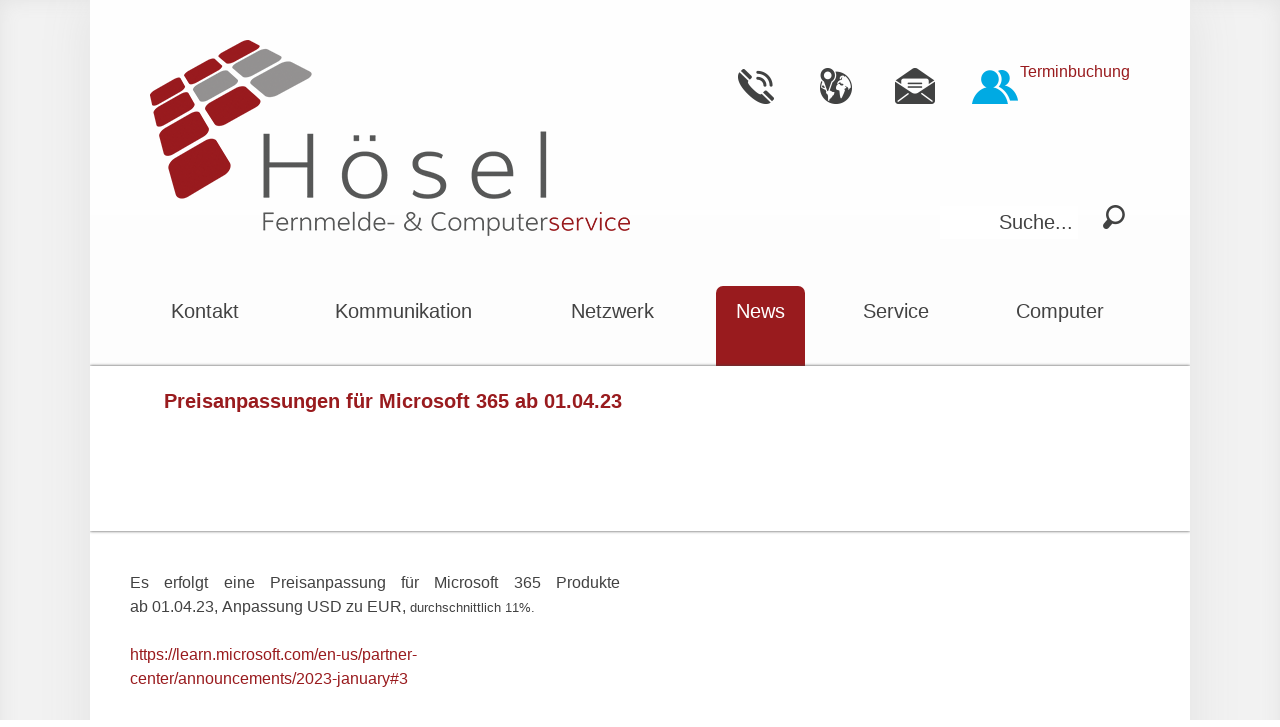

--- FILE ---
content_type: text/html; charset=utf-8
request_url: https://fernmeldeservice.de/preisanpassungen-f%C3%BCr-microsoft-365-ab-010423
body_size: 8822
content:
<!DOCTYPE html>
<!--[if IEMobile 7]><html class="iem7" lang="de" dir="ltr"><![endif]-->
<!--[if lte IE 6]><html class="lt-ie9 lt-ie8 lt-ie7" lang="de" dir="ltr"><![endif]-->
<!--[if (IE 7)&(!IEMobile)]><html class="lt-ie9 lt-ie8" lang="de" dir="ltr"><![endif]-->
<!--[if IE 8]><html class="lt-ie9" lang="de" dir="ltr"><![endif]-->
<!--[if (gte IE 9)|(gt IEMobile 7)]><!--><html lang="de" dir="ltr" prefix="content: http://purl.org/rss/1.0/modules/content/ dc: http://purl.org/dc/terms/ foaf: http://xmlns.com/foaf/0.1/ og: http://ogp.me/ns# rdfs: http://www.w3.org/2000/01/rdf-schema# sioc: http://rdfs.org/sioc/ns# sioct: http://rdfs.org/sioc/types# skos: http://www.w3.org/2004/02/skos/core# xsd: http://www.w3.org/2001/XMLSchema#"><!--<![endif]-->
<head>
<meta charset="utf-8" />
<link rel="shortcut icon" href="https://fernmeldeservice.de/sites/all/themes/sub1/favicon.ico" type="image/vnd.microsoft.icon" />
<meta name="description" content="Es erfolgt eine Preisanpassung für Microsoft 365 Produkte ab 01.04.23, Anpassung USD zu EUR, durchschnittlich 11%." />
<meta http-equiv="cleartype" content="on" />
<meta name="viewport" content="width=device-width, initial-scale=1" />
<meta name="MobileOptimized" content="width" />
<meta name="HandheldFriendly" content="true" />
<meta name="apple-mobile-web-app-capable" content="yes" />
<meta name="generator" content="Drupal 7 (http://drupal.org)" />
<link rel="canonical" href="https://fernmeldeservice.de/preisanpassungen-f%C3%BCr-microsoft-365-ab-010423" />
<link rel="shortlink" href="https://fernmeldeservice.de/node/99" />
<title>Preisanpassungen für Microsoft 365 ab 01.04.23 | Hösel - Fernmelde- & Computerservice</title>
<link type="text/css" rel="stylesheet" href="https://fernmeldeservice.de/sites/default/files/css/css_PpiQEI-azlEmknynFVbTW6pWwXhVPT_fbABYbBL6JWQ.css" media="all" />
<link type="text/css" rel="stylesheet" href="https://fernmeldeservice.de/sites/default/files/css/css_w3qHA7SzlVamMH3fc6AvoFFHzZhhhEanO39jJnE56wc.css" media="all" />
<link type="text/css" rel="stylesheet" href="https://fernmeldeservice.de/sites/default/files/css/css_rOmSdd0L8ct_kMEccw8gggljEz6AOeUVa9XSIkvS67g.css" media="screen" />
<link type="text/css" rel="stylesheet" href="https://fernmeldeservice.de/sites/default/files/css/css_ix6YsUgLV_sLdJ65avzMHaYQ6AOA_zvZcGb7cExQ_xU.css" media="only screen" />
<link type="text/css" rel="stylesheet" href="https://fernmeldeservice.de/sites/default/files/css/css_wEPVrHA3FYwtLTgMvCWIbSVCF7Mfcp468nyOJyh5RBQ.css" media="screen" />
<link type="text/css" rel="stylesheet" href="https://fernmeldeservice.de/sites/default/files/css/css_oN9RfJUOpqQYs0HHqELARrpLD5oiyBvc_mn97-OWXGw.css" media="only screen" />

<!--[if IE 6]>
<link type="text/css" rel="stylesheet" href="https://fernmeldeservice.de/sites/default/files/css/css_AbpHGcgLb-kRsJGnwFEktk7uzpZOCcBY74-YBdrKVGs.css" media="screen" />
<![endif]-->

<!--[if IE 7]>
<link type="text/css" rel="stylesheet" href="https://fernmeldeservice.de/sites/default/files/css/css__1m5AXZIbjgm1n0kphQO_6PJuvfD73x4nf4ojY2PNg0.css" media="screen" />
<![endif]-->

<!--[if IE 8]>
<link type="text/css" rel="stylesheet" href="https://fernmeldeservice.de/sites/default/files/css/css_AbpHGcgLb-kRsJGnwFEktk7uzpZOCcBY74-YBdrKVGs.css" media="screen" />
<![endif]-->

<!--[if IE 9]>
<link type="text/css" rel="stylesheet" href="https://fernmeldeservice.de/sites/default/files/css/css_AbpHGcgLb-kRsJGnwFEktk7uzpZOCcBY74-YBdrKVGs.css" media="screen" />
<![endif]-->

<!-- <script src="https://static.estos.com/p/v1/webcomponents.js"></script>
<link rel="import" href="https://static.estos.com/p/v1/estos-preloader.html"> -->

<script src="https://fernmeldeservice.de/sites/default/files/js/js_0RyHJ63yYLuaWsodCPCgSD8dcTIA0dqcDf8-7c2XdBw.js"></script>
<script src="https://fernmeldeservice.de/sites/default/files/js/js_DTWauq7T8oLMbSysffIPpZlFVR4nzExqQuoGEPW-ldQ.js"></script>
<script src="https://fernmeldeservice.de/sites/default/files/js/js_gShrc-leQJhVM8btRwkU4YWx9h5hH8oGsMLLQ221lJE.js"></script>
<script src="https://fernmeldeservice.de/sites/default/files/js/js_zoIR6wxkKoF46wcDgqzuONs_b9HoqrZKgR3ptlHozWg.js"></script>
<script>jQuery.extend(Drupal.settings, {"basePath":"\/","pathPrefix":"","ajaxPageState":{"theme":"sub1","theme_token":"CnSYooID_6dInU4a9HYkcSZ_ygk3WxV6jkfjzEdK_iI","js":{"sites\/all\/modules\/jquery_update\/replace\/jquery\/1.7\/jquery.min.js":1,"misc\/jquery-extend-3.4.0.js":1,"misc\/jquery.once.js":1,"misc\/drupal.js":1,"public:\/\/languages\/de_Bck2HKkW0YfToz4ejogDddSLEe3PNWRciuKFaoNRcdM.js":1,"sites\/all\/themes\/sub1\/scripts\/detectmobilebrowser.js":1,"sites\/all\/themes\/sub1\/scripts\/jRespond.min.js":1,"sites\/all\/themes\/sub1\/scripts\/jquery.slicknav.min.js":1,"sites\/all\/themes\/sub1\/scripts\/jQuery.succinct.min.js":1,"sites\/all\/themes\/sub1\/..\/..\/libraries\/zeroclipboard\/ZeroClipboard.min.js":1,"sites\/all\/themes\/sub1\/scripts\/js.js":1,"sites\/all\/themes\/adaptivetheme\/at_core\/scripts\/scalefix.js":1},"css":{"modules\/system\/system.theme.css":1,"sites\/all\/modules\/ctools\/css\/ctools.css":1,"sites\/all\/modules\/panels\/css\/panels.css":1,"sites\/all\/themes\/adaptivetheme\/at_core\/css\/at.layout.css":1,"sites\/all\/themes\/sub1\/css\/global.base.css":1,"sites\/all\/themes\/sub1\/css\/global.styles.css":1,"sites\/all\/themes\/sub1\/css\/slicknav.css":1,"public:\/\/adaptivetheme\/sub1_files\/sub1.responsive.layout.css":1,"public:\/\/adaptivetheme\/sub1_files\/sub1.fonts.css":1,"public:\/\/adaptivetheme\/sub1_files\/sub1.responsive.styles.css":1,"sites\/all\/themes\/sub1\/css\/ie6.css":1,"sites\/all\/themes\/sub1\/css\/ie7.css":1,"sites\/all\/themes\/sub1\/css\/ie8.css":1,"sites\/all\/themes\/sub1\/css\/ie9.css":1}},"better_exposed_filters":{"views":{"taxonomy_term_full_render_block":{"displays":{"block":{"filters":[]}}},"block_weitere_inhalte_in_dieser_kategorie":{"displays":{"block":{"filters":[]}}}}},"urlIsAjaxTrusted":{"\/suche":true,"\/search\/node":true}});</script>
<!--[if lt IE 9]>
<script src="https://fernmeldeservice.de/sites/all/themes/adaptivetheme/at_core/scripts/respond.js?rjyjti"></script>
<script src="https://fernmeldeservice.de/sites/all/themes/adaptivetheme/at_core/scripts/html5.js?rjyjti"></script>
<![endif]-->


</head>
<body class="html not-front not-logged-in no-sidebars page-node page-node- page-node-99 node-type-article site-name-hidden lang-de site-name-hösel---fernmelde--ampamp-computerservice section-preisanpassungen-für-microsoft-365-ab-010423">
  <div id="skip-link">
    <a href="#main-content" class="element-invisible element-focusable">Direkt zum Inhalt</a>
  </div>
  <!-- <estos-widget sip="mario.hoesel@fernmeldeservice.de" configurl="/sites/default/files/upload/estos_livechat/config.json"></estos-widget> -->
    <div id="page" class="container page">

  <!-- region: Leaderboard -->
  
  <header id="header" class="clearfix" role="banner">

          <!-- start: Branding -->
      <div id="branding" class="branding-elements clearfix">

                  <div id="logo">
            <a href="/" title="Startseite"><img class="site-logo image-style-none" typeof="foaf:Image" src="https://fernmeldeservice.de/sites/all/themes/sub1/logo.png" alt="Hösel - Fernmelde- &amp;amp; Computerservice" /></a>          </div>
        
                  <!-- start: Site name and Slogan hgroup -->
          <hgroup class="element-invisible" id="name-and-slogan">

                          <h1 class="element-invisible" id="site-name"><a href="/" title="Startseite">Hösel - Fernmelde- &amp; Computerservice</a></h1>
            
            
          </hgroup><!-- /end #name-and-slogan -->
        
      </div><!-- /end #branding -->
    
    <!-- region: Header -->
    <div class="region region-header"><div id="block-block-1" class="block block-block no-title odd first block-count-1 block-region-header block-1" >
  
  <div class="block-content content"><div id="iconmenu">

    <a href="https://outlook.office365.com/owa/calendar/Support@fernmeldeservice.de/bookings/" target="_blank" title="Terminbuchung">Terminbuchung</a>
    <button type="button" class="iconmenu-button bgsprite left first" rel="telefon" id="button-showbox-telefon">Telefon</button>
    <button type="button" class="iconmenu-button bgsprite left" rel="adresse" id="button-showbox-adresse">Telefon</button>
    <button type="button" class="iconmenu-button bgsprite left" rel="email" id="button-showbox-email">eMail</button>
    <a href="https://get.teamviewer.com/fmshoesel" class="button iconmenu-button bgsprite left" id="button-showbox-fernwartung" title="Fernwartung starten">Fernwartung</a>

    <div id="showboxwrapper" class="clear">

        <div class="showbox telefon hidden" id="showbox-telefon">
            <a href="tel:+493736069080" id="a-telefon" class="block fsL">+493736069080</a>
            <div class="clear">
                <span class="fsM button first" id="button-telefon" data-clipboard-target="a-telefon">kopieren</span>
                <a href="tel:+493736069080" class="fsM button">anrufen</a>
                <span class="fsM button iconmenu-close-button">schließen</span>
    <div class="clear"></div>
            </div>
        </div>

        <div class="showbox adresse hidden" id="showbox-adresse">
            <address class="clear">
                Fernmelde- & Computerservice<br>
                Blumenstraße 1<br>
                09526 Olbernhau<br>
            </address> 
            <a href="http://goo.gl/maps/dl9DQ" target="_blank" class="button first">Maps</a>
            <span class="fsM button iconmenu-close-button">schließen</span>
    <div class="clear"></div>
        </div>

        <div class="showbox email hidden" id="showbox-email">
            <a href="mailto:info@fernmeldeservice.de" class="block fsL" id="a-email">info@fernmeldeservice.de</a>
            <div class="clear">
                <span class="fsM button first" id="button-email" data-clipboard-target="a-email">kopieren</span>
                <span class="fsM button iconmenu-close-button">schließen</span>
    <div class="clear"></div>
            </div>

        </div>

        <div class="clear"></div>

    </div>
    <div class="clear"></div>
</div>
</div>
</div><div id="block-views-exp-suche-page" class="block block-views no-title even last block-count-2 block-region-header block--exp-suche-page" >
  
  <div class="block-content content"><form action="/suche" method="get" id="views-exposed-form-suche-page" accept-charset="UTF-8"><div><div class="views-exposed-form">
  <div class="views-exposed-widgets clearfix">
          <div id="edit-keys-wrapper" class="views-exposed-widget views-widget-filter-keys">
                        <div class="views-widget">
          <div class="form-item form-type-textfield form-item-keys">
 <input title="Geben Sie die Begriffe ein, nach denen Sie suchen." type="text" id="edit-keys" name="keys" value="Suche..." size="15" maxlength="128" class="form-text" />
</div>
        </div>
              </div>
                    <div class="views-exposed-widget views-submit-button">
      <input type="submit" id="edit-submit-suche" name="" value="Suchen" class="form-submit" />    </div>
      </div>
</div>
</div></form></div>
</div></div>
  </header>

  <!-- Navigation elements -->
  <div id="menu-bar" class="nav clearfix"><nav id="block-system-main-menu" class="block block-system block-menu no-title menu-wrapper menu-bar-wrapper clearfix odd first last block-count-3 block-region-menu-bar block-main-menu"  role="navigation">
  
  <ul class="menu clearfix"><li class="first leaf menu-depth-1 menu-item-1338"><a href="/kontakt" title="">Kontakt</a></li><li class="leaf menu-depth-1 menu-item-476"><a href="/kommunikation" title="Kommunikation">Kommunikation</a></li><li class="leaf menu-depth-1 menu-item-477"><a href="/netzwerk" title="Netzwerk">Netzwerk</a></li><li class="leaf active-trail menu-depth-1 menu-item-478"><a href="/news" title="News" class="active-trail">News</a></li><li class="leaf menu-depth-1 menu-item-479"><a href="/service" title="Service">Service</a></li><li class="last leaf menu-depth-1 menu-item-480"><a href="/computer" title="Computer">Computer</a></li></ul>
</nav></div>    
  <!-- Breadcrumbs -->
  
  <!-- Messages and Help -->
    
  <!-- region: Secondary Content -->
  
  <div id="columns" class="columns clearfix">
    <div id="content-column" class="content-column" role="main">
      <div class="content-inner">

        <!-- region: Highlighted -->
        
        <section id="main-content">

          
                      <header id="main-content-header" class="clearfix">

                              <!--<h1 id="page-title">-->
                                  <!--</h1>-->
              
              
            </header>
          
          <!-- region: Main Content -->
                      <div id="content" class="region">
              <div id="block-system-main" class="block block-system no-title odd first last block-count-4 block-region-content block-main" >
  
  <article id="node-99" class="node node-article article odd node-full view-mode-full clearfix" about="/preisanpassungen-f%C3%BCr-microsoft-365-ab-010423" typeof="sioc:Item foaf:Document" role="article"><div class="at-panel panel-display one-column clearfix" >
  <div class="region region-one-main">
    <div class="region-inner clearfix">
      <div class="field field-name-title field-type-ds field-label-hidden view-mode-full"><div class="field-items"><div class="field-item even" property="dc:title"><h1 class="titlewrapper">Preisanpassungen für Microsoft 365 ab 01.04.23</h1></div></div></div><div class="field field-name-field-image field-type-image field-label-hidden view-mode-full"><div class="field-items"><figure class="clearfix field-item even" rel="og:image rdfs:seeAlso" resource="https://fernmeldeservice.de/sites/default/files/styles/large/public/default_images/blank_1.png?itok=tQlOsJYg"><img typeof="foaf:Image" class="image-style-large" src="https://fernmeldeservice.de/sites/default/files/styles/large/public/default_images/blank_1.png?itok=tQlOsJYg" alt="" /></figure></div></div><div class="field field-name-body field-type-text-with-summary field-label-hidden view-mode-full"><div class="field-items"><div class="field-item even" property="content:encoded"><p>Es erfolgt eine Preisanpassung für Microsoft 365 Produkte ab 01.04.23, Anpassung USD zu EUR, <span style="font-family: &quot;Lucida Sans Unicode&quot;, sans-serif; font-size: 10pt;">durchschnittlich 11%.</span></p>
<p><a href="https://learn.microsoft.com/en-us/partner-center/announcements/2023-january#3" target="_blank">https://learn.microsoft.com/en-us/partner-center/announcements/2023-january#3</a></p>
<p> </p>
</div></div></div>    </div>
  </div>
</div>
</article>
</div>            </div>
          
          <!-- Feed icons (RSS, Atom icons etc -->
          
          
        </section><!-- /end #main-content -->

        <!-- region: Content Aside -->
        <div class="region region-content-aside"><section id="block-views-8107dafd8edda90c021e71807e369ecc" class="block block-views odd first last block-count-5 block-region-content-aside block-8107dafd8edda90c021e71807e369ecc" >
      <h2 class="block-title">Weitere Inhalte in dieser Kategorie</h2>
  
  <div class="block-content content"><div class="view view-block-weitere-inhalte-in-dieser-kategorie view-id-block_weitere_inhalte_in_dieser_kategorie view-display-id-block view-dom-id-a6bd65fa28e26e187be6edfbb102a7ce">
        
  
  
      <div class="view-content">
        <div class="views-row views-row-1 views-row-odd views-row-first">
      
  <div class="views-field views-field-title">        <span class="field-content"><a href="/tele-news-2025-68-keine-panik-bei-netzausfall-sicherheit">tele-news 2025-68 | Keine Panik bei Netzausfall | Sicherheit</a></span>  </div>  </div>
  <div class="views-row views-row-2 views-row-even">
      
  <div class="views-field views-field-title">        <span class="field-content"><a href="/auch-2025-haben-wir-unsere-expertise-weiter-ausgebaut-und-neue-zertifizierungen-erlangt">Auch 2025 haben wir unsere Expertise weiter ausgebaut und neue Zertifizierungen erlangt.</a></span>  </div>  </div>
  <div class="views-row views-row-3 views-row-odd">
      
  <div class="views-field views-field-title">        <span class="field-content"><a href="/tele-news-2024-67-internetverbindungsausfall-mobilfunk-wlan-procall-voice-services-e-rechnung">tele-news 2024-67 | Internetverbindungsausfall -&gt; Mobilfunk | WLAN | ProCall Voice Services | E-Rechnung</a></span>  </div>  </div>
  <div class="views-row views-row-4 views-row-even">
      
  <div class="views-field views-field-title">        <span class="field-content"><a href="/e-rechnung">E-Rechnung</a></span>  </div>  </div>
  <div class="views-row views-row-5 views-row-odd">
      
  <div class="views-field views-field-title">        <span class="field-content"><a href="/tp-link-wi-fi-7">TP-Link Wi-Fi 7</a></span>  </div>  </div>
  <div class="views-row views-row-6 views-row-even">
      
  <div class="views-field views-field-title">        <span class="field-content"><a href="/anynode-sbc">anynode SBC</a></span>  </div>  </div>
  <div class="views-row views-row-7 views-row-odd">
      
  <div class="views-field views-field-title">        <span class="field-content"><a href="/tele-news-2023-66-unify-phone-5g-internet-backup-microsoft-365-mobiler-monitor">tele-news 2023-66 | Unify Phone | 5G Internet Backup | Microsoft 365 | mobiler Monitor</a></span>  </div>  </div>
  <div class="views-row views-row-8 views-row-even">
      
  <div class="views-field views-field-title">        <span class="field-content"><a href="/espresso-display-touch-tragbarer-touschscreen-monitor">espresso Display Touch tragbarer Touschscreen-Monitor</a></span>  </div>  </div>
  <div class="views-row views-row-9 views-row-odd">
      
  <div class="views-field views-field-title">        <span class="field-content"><a href="/elektronische-unterschriften-mit-acrobat-sign">Elektronische Unterschriften mit Acrobat Sign</a></span>  </div>  </div>
  <div class="views-row views-row-10 views-row-even">
      
  <div class="views-field views-field-title">        <span class="field-content"><a href="/was-ist-der-arbeitspl%C3%A4tze-der-zukunft-was-ist-eigentlich-dieses-metaverse">Was ist der Arbeitsplätze der Zukunft? ; Was ist eigentlich dieses Metaverse?</a></span>  </div>  </div>
  <div class="views-row views-row-11 views-row-odd">
      
  <div class="views-field views-field-title">        <span class="field-content"><a href="/tele-news-2022-65-gefahr-von-innen-risikomanagement-f%C3%BCr-microsoft-365">tele-news 2022-65 | Gefahr von innen | Risikomanagement für Microsoft 365</a></span>  </div>  </div>
  <div class="views-row views-row-12 views-row-even">
      
  <div class="views-field views-field-title">        <span class="field-content"><a href="/microsoft-deaktiviert-basic-auth-am-01102022">Microsoft deaktiviert Basic-Auth am 01.10.2022</a></span>  </div>  </div>
  <div class="views-row views-row-13 views-row-odd">
      
  <div class="views-field views-field-title">        <span class="field-content"><a href="/schutz-bei-bedrohung-am-arbeitsplatz-novalink">Schutz bei Bedrohung am Arbeitsplatz - novalink</a></span>  </div>  </div>
  <div class="views-row views-row-14 views-row-even">
      
  <div class="views-field views-field-title">        <span class="field-content"><a href="/office-20162019-verlieren-ab-oktober-2023-den-zugriff-auf-microsoft-365">Office 2016/2019 verlieren ab Oktober 2023 den Zugriff auf Microsoft 365</a></span>  </div>  </div>
  <div class="views-row views-row-15 views-row-odd">
      
  <div class="views-field views-field-title">        <span class="field-content"><a href="/kaspersky-cloud-cybersicherheitsl%C3%B6sung-mit-edr">Kaspersky Cloud Cybersicherheitslösung mit EDR</a></span>  </div>  </div>
  <div class="views-row views-row-16 views-row-even">
      
  <div class="views-field views-field-title">        <span class="field-content"><a href="/supportende-office-pakete-wechsel-zu-microsoft-365">Supportende Office-Pakete | Wechsel zu Microsoft 365</a></span>  </div>  </div>
  <div class="views-row views-row-17 views-row-odd">
      
  <div class="views-field views-field-title">        <span class="field-content"><a href="/kaspersky-virenschutzprodukten-kollateralschaden-%E2%80%93-f%C3%BCr-die-cybersicherheit">Kaspersky-Virenschutzprodukten  | Kollateralschaden – für die Cybersicherheit</a></span>  </div>  </div>
  <div class="views-row views-row-18 views-row-even">
      
  <div class="views-field views-field-title">        <span class="field-content"><a href="/kaspersky-i-stellungnahme-zur-aktuellen-situation-holding-mit-sitz-london">KASPERSKY I Stellungnahme zur aktuellen Situation | Holding mit Sitz in London</a></span>  </div>  </div>
  <div class="views-row views-row-19 views-row-odd">
      
  <div class="views-field views-field-title">        <span class="field-content"><a href="/tele-news-2021-64-windows-11-wlan-w2044ax-wi-fi-6-kaspersky-security-awareness-menschliche-faktor">tele-news 2021-64 | WINDOWS 11 | WLAN W2044AX WI-FI 6 | KASPERSKY SECURITY AWARENESS menschliche Faktor | FAX-OVER-IP</a></span>  </div>  </div>
  <div class="views-row views-row-20 views-row-even">
      
  <div class="views-field views-field-title">        <span class="field-content"><a href="/neue-fujitsu-displays-monitore">neue Fujitsu Displays / Monitore</a></span>  </div>  </div>
  <div class="views-row views-row-21 views-row-odd">
      
  <div class="views-field views-field-title">        <span class="field-content"><a href="/outlook-version-f%C3%BCr-microsoft-365-diensten">Outlook Version für Microsoft-365-Diensten</a></span>  </div>  </div>
  <div class="views-row views-row-22 views-row-even">
      
  <div class="views-field views-field-title">        <span class="field-content"><a href="/tele-news-2020-63-produktiv-arbeiten-im-homeoffice-virtuellen-meeting-raum-fujitsu-lifebook-u9310x">tele-news 2020-63 | Produktiv arbeiten im Homeoffice | virtuellen Meeting-Raum | Fujitsu Lifebook U9310X Notebooks Convertibel</a></span>  </div>  </div>
  <div class="views-row views-row-23 views-row-odd">
      
  <div class="views-field views-field-title">        <span class="field-content"><a href="/gesch%C3%A4ftsprozessintegration-mit-estos-procall-7-enterprise">Geschäftsprozessintegration mit estos ProCall 7 Enterprise</a></span>  </div>  </div>
  <div class="views-row views-row-24 views-row-even">
      
  <div class="views-field views-field-title">        <span class="field-content"><a href="/fujitsu-u9310x-neues-notebook-und-convertible">Fujitsu U9310(X): Neues Notebook und Convertible</a></span>  </div>  </div>
  <div class="views-row views-row-25 views-row-odd">
      
  <div class="views-field views-field-title">        <span class="field-content"><a href="/gesetzeskonforme-datenl%C3%B6schung">gesetzeskonforme Datenlöschung</a></span>  </div>  </div>
  <div class="views-row views-row-26 views-row-even">
      
  <div class="views-field views-field-title">        <span class="field-content"><a href="/sab-projektf%C3%B6rderung">SAB - Projektförderung</a></span>  </div>  </div>
  <div class="views-row views-row-27 views-row-odd">
      
  <div class="views-field views-field-title">        <span class="field-content"><a href="/tele-news-2019-62-direkte-leitung-ins-netz-4ge-schneller-ins-netz-perfekt-verbunden-alles-im-gr%C3%BCnen">tele-news 2019-62 | Direkte Leitung ins Netz | 4Ge Schneller ins Netz | Perfekt verbunden | Alles im grünen Bereich?</a></span>  </div>  </div>
  <div class="views-row views-row-28 views-row-even">
      
  <div class="views-field views-field-title">        <span class="field-content"><a href="/achtung-kein-windows-7-support-mehr">Achtung! Kein Windows 7 Support mehr!</a></span>  </div>  </div>
  <div class="views-row views-row-29 views-row-odd">
      
  <div class="views-field views-field-title">        <span class="field-content"><a href="/keyboard-kb951-palmm2-tastatur-mit-palmvein-sensor">Keyboard KB951 PalmM2 - Tastatur mit PalmVein-Sensor</a></span>  </div>  </div>
  <div class="views-row views-row-30 views-row-even">
      
  <div class="views-field views-field-title">        <span class="field-content"><a href="/telekom-sip-trunk-h%C3%B6chste-sicherheit-f%C3%BCr-ihre-kommunikation-zertifikatswechsel">Telekom SIP-Trunk - HÖCHSTE SICHERHEIT FÜR IHRE KOMMUNIKATION - Zertifikatswechsel</a></span>  </div>  </div>
  <div class="views-row views-row-31 views-row-odd">
      
  <div class="views-field views-field-title">        <span class="field-content"><a href="/telekom-achtung-bei-angeblichen-rechnungen">Telekom - Achtung bei angeblichen Rechnungen</a></span>  </div>  </div>
  <div class="views-row views-row-32 views-row-even">
      
  <div class="views-field views-field-title">        <span class="field-content"><a href="/support-ende-von-windows-7-r%C3%BCckt-n%C3%A4her-0">Support-Ende von Windows 7 rückt näher</a></span>  </div>  </div>
  <div class="views-row views-row-33 views-row-odd">
      
  <div class="views-field views-field-title">        <span class="field-content"><a href="/tele-news-2018-60-circuit-wifi-mu-mimo-knox-netzwerk-monitoring">tele-news 2018-60 | Circuit | WiFi MU-MIMO | Knox | Netzwerk Monitoring</a></span>  </div>  </div>
  <div class="views-row views-row-34 views-row-even">
      
  <div class="views-field views-field-title">        <span class="field-content"><a href="/microsoft-videoakademie">Microsoft Videoakademie</a></span>  </div>  </div>
  <div class="views-row views-row-35 views-row-odd">
      
  <div class="views-field views-field-title">        <span class="field-content"><a href="/die-arztpraxis-der-zukunft">Die Arztpraxis der Zukunft</a></span>  </div>  </div>
  <div class="views-row views-row-36 views-row-even">
      
  <div class="views-field views-field-title">        <span class="field-content"><a href="/pr%C3%A4senz-management">Präsenz-Management</a></span>  </div>  </div>
  <div class="views-row views-row-37 views-row-odd">
      
  <div class="views-field views-field-title">        <span class="field-content"><a href="/primergy-server">PRIMERGY Server</a></span>  </div>  </div>
  <div class="views-row views-row-38 views-row-even">
      
  <div class="views-field views-field-title">        <span class="field-content"><a href="/curved-display">CURVED DISPLAY</a></span>  </div>  </div>
  <div class="views-row views-row-39 views-row-odd">
      
  <div class="views-field views-field-title">        <span class="field-content"><a href="/tele-news-2017-58-isdn-zu-all-ip-openscape-desk-phone-cp-sip-trunk-estos-procall-sicherheit">tele-news 2017-58 | ISDN zu All-IP | OpenScape DESK Phone CP | SIP-Trunk | estos ProCall | Sicherheit</a></span>  </div>  </div>
  <div class="views-row views-row-40 views-row-even">
      
  <div class="views-field views-field-title">        <span class="field-content"><a href="/procall-6-enterprise-neue-version">ProCall 6 Enterprise - neue Version</a></span>  </div>  </div>
  <div class="views-row views-row-41 views-row-odd">
      
  <div class="views-field views-field-title">        <span class="field-content"><a href="/notebook-ma%C3%9Fgeschneiderte-l%C3%B6sungen-f%C3%BCr-mobile-arbeitspl%C3%A4tze">Notebook - Maßgeschneiderte Lösungen für mobile Arbeitsplätze</a></span>  </div>  </div>
  <div class="views-row views-row-42 views-row-even">
      
  <div class="views-field views-field-title">        <span class="field-content"><a href="/tele-news-2016-57-unify-uc-all-one-server-2016-headset-wlan">tele-news 2016-57 | Unify UC All in One | Server 2016 | Headset | WLAN</a></span>  </div>  </div>
  <div class="views-row views-row-43 views-row-odd">
      
  <div class="views-field views-field-title">        <span class="field-content"><a href="/fujitsu-success-solution-news-november-2016">Fujitsu Success Solution News - November 2016</a></span>  </div>  </div>
  <div class="views-row views-row-44 views-row-even">
      
  <div class="views-field views-field-title">        <span class="field-content"><a href="/auch-unterwegs-bestens-ger%C3%BCstet-mit-den-fujitsu-lifebooks-notebook">Auch unterwegs bestens gerüstet mit den FUJITSU LIFEBOOKs Notebook</a></span>  </div>  </div>
  <div class="views-row views-row-45 views-row-odd">
      
  <div class="views-field views-field-title">        <span class="field-content"><a href="/letzte-chance-windows-10-gratis">Letzte Chance: Windows 10 gratis</a></span>  </div>  </div>
  <div class="views-row views-row-46 views-row-even">
      
  <div class="views-field views-field-title">        <span class="field-content"><a href="/2016-mai-server-storage">2016 Mai - Server &amp; Storage</a></span>  </div>  </div>
  <div class="views-row views-row-47 views-row-odd">
      
  <div class="views-field views-field-title">        <span class="field-content"><a href="/2016-april-aktuelle-notebook-pc-angebote">2016 April - aktuelle Notebook PC Angebote</a></span>  </div>  </div>
  <div class="views-row views-row-48 views-row-even">
      
  <div class="views-field views-field-title">        <span class="field-content"><a href="/ransomware-krypto-erpressungstrojaner-kaspersky-security-10-windows-server-anti-cryptor">Ransomware (Krypto-/Erpressungstrojaner) - Kaspersky Security 10 for Windows Server - Anti-Cryptor</a></span>  </div>  </div>
  <div class="views-row views-row-49 views-row-odd">
      
  <div class="views-field views-field-title">        <span class="field-content"><a href="/2016-februar-aktuelle-computer-pc-angebote">2016 Februar - aktuelle Computer PC Angebote</a></span>  </div>  </div>
  <div class="views-row views-row-50 views-row-even">
      
  <div class="views-field views-field-title">        <span class="field-content"><a href="/25-j%C3%A4hriges-firmenjubil%C3%A4um-%E2%80%93-wir-sagen-danke">25-jähriges Firmenjubiläum – wir sagen Danke!</a></span>  </div>  </div>
  <div class="views-row views-row-51 views-row-odd">
      
  <div class="views-field views-field-title">        <span class="field-content"><a href="/kundenzeitung-tele-news-2015-55-unify-uc-headset-livechat-wlan-manager-aus-der-cloud">Kundenzeitung - tele-news 2015-55 | Unify UC | Headset | LiveChat  | WLAN-Manager aus der Cloud</a></span>  </div>  </div>
  <div class="views-row views-row-52 views-row-even">
      
  <div class="views-field views-field-title">        <span class="field-content"><a href="/falscher-11-support-will-computer-reparieren">Falscher 1&amp;1-Support will Computer &quot;reparieren&quot;</a></span>  </div>  </div>
  <div class="views-row views-row-53 views-row-odd">
      
  <div class="views-field views-field-title">        <span class="field-content"><a href="/ist-ihre-telefonanlage-bereit-f%C3%BCr-den-abschied-vom-isdn">Ist Ihre Telefonanlage bereit für den Abschied vom ISDN?</a></span>  </div>  </div>
  <div class="views-row views-row-54 views-row-even">
      
  <div class="views-field views-field-title">        <span class="field-content"><a href="/80-jahre-fujitsu">80 Jahre Fujitsu</a></span>  </div>  </div>
  <div class="views-row views-row-55 views-row-odd">
      
  <div class="views-field views-field-title">        <span class="field-content"><a href="/windows-10-reservieren">Windows 10 reservieren</a></span>  </div>  </div>
  <div class="views-row views-row-56 views-row-even">
      
  <div class="views-field views-field-title">        <span class="field-content"><a href="/konferenztelefone-f%C3%BCr-alle-meetings">Konferenztelefone für alle Meetings</a></span>  </div>  </div>
  <div class="views-row views-row-57 views-row-odd">
      
  <div class="views-field views-field-title">        <span class="field-content"><a href="/auch-unterwegs-bestens-ger%C3%BCstet-mit-den-fujitsu-lifebooks">Auch unterwegs bestens gerüstet mit den FUJITSU LIFEBOOKs</a></span>  </div>  </div>
  <div class="views-row views-row-58 views-row-even">
      
  <div class="views-field views-field-title">        <span class="field-content"><a href="/monitor-mit-presence-sensor-steuerung-ucc">Monitor mit Presence Sensor - Steuerung UC&amp;C</a></span>  </div>  </div>
  <div class="views-row views-row-59 views-row-odd">
      
  <div class="views-field views-field-title">        <span class="field-content"><a href="/success-solutions-012015-business-notebooks">Success Solutions 01/2015 - Business Notebooks</a></span>  </div>  </div>
  <div class="views-row views-row-60 views-row-even">
      
  <div class="views-field views-field-title">        <span class="field-content"><a href="/kundenzeitung-tele-news-2014-54-finden-statt-suchen-headset-hotspot-unify-uc">Kundenzeitung - tele-news 2014-54 | Finden statt suchen | Headset | HotSpot | Unify UC</a></span>  </div>  </div>
  <div class="views-row views-row-61 views-row-odd">
      
  <div class="views-field views-field-title">        <span class="field-content"><a href="/umzug-blumenstr-1">Umzug - Blumenstr. 1</a></span>  </div>  </div>
  <div class="views-row views-row-62 views-row-even">
      
  <div class="views-field views-field-title">        <span class="field-content"><a href="/microsoft-zieht-updates-zur%C3%BCck">Microsoft zieht Updates zurück</a></span>  </div>  </div>
  <div class="views-row views-row-63 views-row-odd">
      
  <div class="views-field views-field-title">        <span class="field-content"><a href="/videos-siemens-unify-openscape-business">Videos - (Siemens) Unify OpenScape Business</a></span>  </div>  </div>
  <div class="views-row views-row-64 views-row-even">
      
  <div class="views-field views-field-title">        <span class="field-content"><a href="/estos-procall-analytics">ESTOS ProCall Analytics</a></span>  </div>  </div>
  <div class="views-row views-row-65 views-row-odd">
      
  <div class="views-field views-field-title">        <span class="field-content"><a href="/notfall-und-alarmserver-version-2">Notfall- und Alarmserver - Version 2</a></span>  </div>  </div>
  <div class="views-row views-row-66 views-row-even">
      
  <div class="views-field views-field-title">        <span class="field-content"><a href="/telefonanlagen-openscape">Telefonanlagen - OpenScape</a></span>  </div>  </div>
  <div class="views-row views-row-67 views-row-odd">
      
  <div class="views-field views-field-title">        <span class="field-content"><a href="/aktuelle-pc-modelle">Aktuelle PC Modelle</a></span>  </div>  </div>
  <div class="views-row views-row-68 views-row-even">
      
  <div class="views-field views-field-title">        <span class="field-content"><a href="/heartbleed-bug-sicherheit-f%C3%BCr-ihre-e-mail-konten-und-web-server">Heartbleed-Bug | Sicherheit für Ihre E-Mail-Konten und Web-Server</a></span>  </div>  </div>
  <div class="views-row views-row-69 views-row-odd">
      
  <div class="views-field views-field-title">        <span class="field-content"><a href="/kundenzeitung-tele-news-532013-siemens-wird-unify-cloud-kommunikation">Kundenzeitung - tele-news 53/2013  |  Siemens wird Unify; Cloud; Kommunikation</a></span>  </div>  </div>
  <div class="views-row views-row-70 views-row-even">
      
  <div class="views-field views-field-title">        <span class="field-content"><a href="/warum-wird-der-support-f%C3%BCr-windows-xp-eingestellt">Warum wird der Support für Windows XP eingestellt?</a></span>  </div>  </div>
  <div class="views-row views-row-71 views-row-odd">
      
  <div class="views-field views-field-title">        <span class="field-content"><a href="/e-mail-verschl%C3%BCsselung-einrichten">E-Mail-Verschlüsselung einrichten</a></span>  </div>  </div>
  <div class="views-row views-row-72 views-row-even">
      
  <div class="views-field views-field-title">        <span class="field-content"><a href="/bintec-elmeg-hochsichere-router-ohne-hintert%C3%BCr">bintec elmeg - Hochsichere Router ohne Hintertür</a></span>  </div>  </div>
  <div class="views-row views-row-73 views-row-odd">
      
  <div class="views-field views-field-title">        <span class="field-content"><a href="/avm-fritzbox-und-telekom-speedport-firmware-update-dringend-empfohlen">AVM FritzBox und Telekom Speedport - Firmware-Update dringend empfohlen</a></span>  </div>  </div>
  <div class="views-row views-row-74 views-row-even">
      
  <div class="views-field views-field-title">        <span class="field-content"><a href="/support-ende-windows-xp">Support-Ende Windows XP</a></span>  </div>  </div>
  <div class="views-row views-row-75 views-row-odd views-row-last">
      
  <div class="views-field views-field-title">        <span class="field-content"><a href="/de-mail">DE-Mail</a></span>  </div>  </div>
    </div>
  
  
  
  
  
  
</div></div>
</section></div>
      </div><!-- /end .content-inner -->
    </div><!-- /end #content-column -->

    <!-- regions: Sidebar first and Sidebar second -->
        
  </div><!-- /end #columns -->

  <!-- region: Tertiary Content -->
  
  <!-- region: Footer -->
      <footer id="footer" class="clearfix" role="contentinfo">
      <div class="region region-footer"><div id="block-block-2" class="block block-block no-title odd first last block-count-6 block-region-footer block-2" >
  
  <div class="block-content content"><div id="footerblock">
<button id="totop">nach oben springen</button>
    <div id="footerlogo"><img src="https://fernmeldeservice.de/sites/all/themes/sub1/footerlogo.png" /></div>


    <div id="footer-iconmenu">

        <button type="button" class="iconmenu-button bgsprite left first" rel="telefon" id="footer-button-showbox-telefon">Telefon</button>
        <button type="button" class="iconmenu-button bgsprite left" rel="adresse" id="footer-button-showbox-adresse">Telefon</button>
        <button type="button" class="iconmenu-button bgsprite left" rel="email" id="footer-button-showbox-email">eMail</button>
        <a href="https://get.teamviewer.com/fmshoesel" class="button iconmenu-button bgsprite left" id="footer-button-showbox-fernwartung" title="Fernwartungsprogramm auf Ihrem Computer speichern">Fernwartung</a>

        <div id="footer-showboxwrapper" class="clear">

            <div class="showbox telefon hidden" id="footer-showbox-telefon">
                <a href="tel:+493736069080" id="footer-a-telefon" class="block fsL">+493736069080</a>
                <div class="clear">
                    <span class="fsM button first" id="footer-button-telefon" data-clipboard-target="a-telefon">kopieren</span>
                    <a href="tel:+493736069080" class="fsM button">anrufen</a>
                    <span class="fsM button iconmenu-close-button">schließen</span>
                </div>
            </div>

            <div class="showbox adresse hidden" id="footer-showbox-adresse">
                <address class="clear">
                    Fernmelde- & Computerservice<br>
                    Blumenstraße 1<br>
                    09526 Olbernhau<br>
                </address> 
                <a href="http://goo.gl/maps/dl9DQ" target="_blank" class="button first">Maps</a>
                <span class="fsM button iconmenu-close-button">schließen</span>
            </div>

            <div class="showbox email hidden" id="footer-showbox-email">
                <a href="mailto:info@fernmeldeservice.de" class="block fsL" id="footer-a-email">info@fernmeldeservice.de</a>
                <div class="clear">
                    <span class="fsM button first" id="footer-button-email" data-clipboard-target="a-email">kopieren</span>
                    <span class="fsM button iconmenu-close-button">schließen</span>
                </div>

            </div>

            <div class="clear"></div>

        </div>

    </div>
    
    <div class="clear"></div>
<div id="footermenu">
    <a href="https://fernmeldeservice.de/impressum" class="footerlink">Impressum</a>
    <a href="https://fernmeldeservice.de/datenschutz" class="footerlink">Datenschutz</a>
    <a href="https://fernmeldeservice.de/agb" class="footerlink">AGB</a>
    <a href="https://fernmeldeservice.de/intern" class="footerlink">I</a>
</div>
    <div class="clear"></div>
</div>
</div>
</div></div>    </footer>
  
</div>
  </body>
</html>


--- FILE ---
content_type: text/css
request_url: https://fernmeldeservice.de/sites/default/files/css/css_rOmSdd0L8ct_kMEccw8gggljEz6AOeUVa9XSIkvS67g.css
body_size: 6972
content:
.container{margin:0 auto;}.content-inner{min-height:1px;}.lt-ie7 .content-inner{height:1px;}#content-column,.content-column{width:100%;}.clearfix:after{content:"";display:table;clear:both;}.clearfix{zoom:1;}.one-column .region,div.at-panel .region-conditional-stack{float:none;display:block;clear:both;width:100%;}.lt-ie8 .at-panel{overflow:hidden;}
@font-face{font-family:'Roboto';src:url(/sites/all/themes/sub1/css/font/Roboto-BlackItalic.woff2) format('woff2'),url(/sites/all/themes/sub1/css/font/Roboto-BlackItalic.woff) format('woff'),url(/sites/all/themes/sub1/css/font/Roboto-BlackItalic.ttf) format('truetype');font-weight:900;font-style:italic;font-display:swap;}@font-face{font-family:'Roboto';src:url(/sites/all/themes/sub1/css/font/Roboto-Bold.woff2) format('woff2'),url(/sites/all/themes/sub1/css/font/Roboto-Bold.woff) format('woff'),url(/sites/all/themes/sub1/css/font/Roboto-Bold.ttf) format('truetype');font-weight:bold;font-style:normal;font-display:swap;}@font-face{font-family:'Roboto';src:url(/sites/all/themes/sub1/css/font/Roboto-Light.woff2) format('woff2'),url(/sites/all/themes/sub1/css/font/Roboto-Light.woff) format('woff'),url(/sites/all/themes/sub1/css/font/Roboto-Light.ttf) format('truetype');font-weight:300;font-style:normal;font-display:swap;}@font-face{font-family:'Roboto';src:url(/sites/all/themes/sub1/css/font/Roboto-Black.woff2) format('woff2'),url(/sites/all/themes/sub1/css/font/Roboto-Black.woff) format('woff'),url(/sites/all/themes/sub1/css/font/Roboto-Black.ttf) format('truetype');font-weight:900;font-style:normal;font-display:swap;}@font-face{font-family:'Roboto';src:url(/sites/all/themes/sub1/css/font/Roboto-MediumItalic.woff2) format('woff2'),url(/sites/all/themes/sub1/css/font/Roboto-MediumItalic.woff) format('woff'),url(/sites/all/themes/sub1/css/font/Roboto-MediumItalic.ttf) format('truetype');font-weight:500;font-style:italic;font-display:swap;}@font-face{font-family:'Roboto';src:url(/sites/all/themes/sub1/css/font/Roboto-LightItalic.woff2) format('woff2'),url(/sites/all/themes/sub1/css/font/Roboto-LightItalic.woff) format('woff'),url(/sites/all/themes/sub1/css/font/Roboto-LightItalic.ttf) format('truetype');font-weight:300;font-style:italic;font-display:swap;}@font-face{font-family:'Roboto';src:url(/sites/all/themes/sub1/css/font/Roboto-Italic.woff2) format('woff2'),url(/sites/all/themes/sub1/css/font/Roboto-Italic.woff) format('woff'),url(/sites/all/themes/sub1/css/font/Roboto-Italic.ttf) format('truetype');font-weight:normal;font-style:italic;font-display:swap;}@font-face{font-family:'Roboto';src:url(/sites/all/themes/sub1/css/font/Roboto-Medium.woff2) format('woff2'),url(/sites/all/themes/sub1/css/font/Roboto-Medium.woff) format('woff'),url(/sites/all/themes/sub1/css/font/Roboto-Medium.ttf) format('truetype');font-weight:500;font-style:normal;font-display:swap;}@font-face{font-family:'Roboto';src:url(/sites/all/themes/sub1/css/font/Roboto-BoldItalic.woff2) format('woff2'),url(/sites/all/themes/sub1/css/font/Roboto-BoldItalic.woff) format('woff'),url(/sites/all/themes/sub1/css/font/Roboto-BoldItalic.ttf) format('truetype');font-weight:bold;font-style:italic;font-display:swap;}@font-face{font-family:'Roboto';src:url(/sites/all/themes/sub1/css/font/Roboto-Regular.woff2) format('woff2'),url(/sites/all/themes/sub1/css/font/Roboto-Regular.woff) format('woff'),url(/sites/all/themes/sub1/css/font/Roboto-Regular.ttf) format('truetype');font-weight:normal;font-style:normal;font-display:swap;}@font-face{font-family:'Roboto';src:url(/sites/all/themes/sub1/css/font/Roboto-Thin.woff2) format('woff2'),url(/sites/all/themes/sub1/css/font/Roboto-Thin.woff) format('woff'),url(/sites/all/themes/sub1/css/font/Roboto-Thin.ttf) format('truetype');font-weight:100;font-style:normal;font-display:swap;}@font-face{font-family:'Roboto';src:url(/sites/all/themes/sub1/css/font/Roboto-ThinItalic.woff2) format('woff2'),url(/sites/all/themes/sub1/css/font/Roboto-ThinItalic.woff) format('woff'),url(/sites/all/themes/sub1/css/font/Roboto-ThinItalic.ttf) format('truetype');font-weight:100;font-style:italic;font-display:swap;}
*{outline:0;}.left{display:block;float:left;}.clear{clear:both;}.block{display:block;}.hidden{display:none;}.fsM{font-size:100%;}.fsL{font-size:140%;}#branding{float:left;max-width:100%;}article,aside,details,figcaption,figure,footer,header,hgroup,nav,section,summary{display:block;}audio,canvas,video{display:inline-block;*display:inline;*zoom:1;}audio:not([controls]){display:none;height:0;}[hidden]{display:none;}html{font-size:100%;-webkit-text-size-adjust:100%;line-height:1.5;height:100%;overflow-y:scroll;}body{min-height:100%;margin:0;padding:0;-webkit-font-smoothing:antialiased;font-smoothing:antialiased;text-rendering:optimizeLegibility\9;background:#f2f2f2;-webkit-box-shadow:inset 0px 0px 20px 0px #e2e2e2;box-shadow:inset 0px 0px 20px 0px #e2e2e2;font-family:"Roboto",sans-serif;}button,input,select,textarea{color:#424242;}button,.button{color:#FFFFFF !important;padding:4px 8px;border:0;display:block;float:left;line-height:1em !important;font-size:1em !important;margin-left:13px;background-color:#565757;-moz-border-radius:3px;-webkit-border-radius:3px;border-radius:3px;}.button:hover{cursor:pointer;}a:focus{outline:thin dotted;}a:hover,a:active{outline:0;}h1{font-size:20px !important;margin:0.67em 0;}h2{font-size:1.5em;margin:0.83em 0;}h3{font-size:1.17em;margin:1em 0;}h4{font-size:1em;margin:1.33em 0;}h5{font-size:0.83em;margin:1.67em 0;}h6{font-size:0.75em;margin:2.33em 0;}abbr[title]{border-bottom:1px dotted;}b,strong{font-weight:700;}blockquote{margin:1em 40px;}dfn{font-style:italic;}mark{background:#ff0;color:#000;}p,pre{margin:0 0 1.5em;}pre,code,kbd,samp{font-family:monospace,serif;_font-family:'courier new',monospace;font-size:1em;}pre{white-space:pre;white-space:pre-wrap;word-wrap:break-word;}q{quotes:none;}q:before,q:after{content:'';content:none;}small{font-size:75%;}sub,sup{font-size:75%;line-height:0;position:relative;vertical-align:baseline;}sup{top:-0.5em;}sub{bottom:-0.25em;}dl,menu,ol,ul{margin:1em 0;}dd{margin:0 0 0 40px;}menu,ol,ul{padding:0 0 0 40px;}nav ul,nav ol{list-style:none;list-style-image:none;}img{-ms-interpolation-mode:bicubic;}svg:not(:root){overflow:hidden;}figure{margin:0;}form{margin:0;}fieldset{margin:0 2px;padding:0.35em 0.625em 0.75em;}legend{border:0;padding:0;white-space:normal;*margin-left:-7px;}button,input,select,textarea{font-size:100%;margin:0;vertical-align:baseline;*vertical-align:middle;}button,input{line-height:normal;}button,input[type="button"],input[type="reset"],input[type="submit"]{cursor:pointer;-webkit-appearance:button;*overflow:visible;}button[disabled],input[disabled]{cursor:default;}input[type="checkbox"],input[type="radio"]{box-sizing:border-box;padding:0;*height:13px;*width:13px;}input[type="search"]{-webkit-appearance:textfield;-moz-box-sizing:content-box;-webkit-box-sizing:content-box;box-sizing:content-box;}input[type="search"]::-webkit-search-decoration,input[type="search"]::-webkit-search-cancel-button{-webkit-appearance:none;}button::-moz-focus-inner,input::-moz-focus-inner{border:0;padding:0;}textarea{overflow:auto;vertical-align:top;}table{border:1px solid;border-spacing:0;border-collapse:collapse;font-size:inherit;font:100%;}#main-content,.block-inner,.pane-inner,.menu-wrapper,.branding-elements,.breadcrumb-wrapper,.attribution,.at-panel .rounded-corner,.block-panels-mini > .block-title,div.messages{}body.page-contact section#main-content,#tasks,#user-login{padding:0 40px;}#messages{text-align:center;color:#991B1E;}.menu-wrapper{margin-left:40px;margin-right:40px;}#content .panel-display,#content .panel-flexible{}img{height:auto;-ms-interpolation-mode:bicubic;}img,embed,object,video{max-width:100%;}.lt-ie9 img,.lt-ie9 object,.lt-ie9 embed,.lt-ie9 video{max-width:none;}#map img,.gmap img,.view-gmap img,.openlayers-map img,#getlocations_map_canvas img,#locationmap_map img,.geofieldMap img,.views_horizontal_slider img{max-width:none !important;}header[role=banner],.content-inner,.nav,.region-sidebar-first,.region-sidebar-second,.region-secondary-content,.region-tertiary-content,.region-footer{overflow:visible;word-wrap:break-word;}.ir{display:block !important;text-indent:100%;white-space:nowrap;overflow:hidden;border:0;font:0/0 a;text-shadow:none;color:transparent;background-color:transparent;}.element-invisible{border:0;clip:rect(1px 1px 1px 1px);clip:rect(1px,1px,1px,1px);height:1px;overflow:hidden;padding:0;position:absolute;width:1px;}.element-invisible.element-focusable:active,.element-invisible.element-focusable:focus{clip:auto;height:auto;overflow:visible;position:static;width:auto;}.offscreen{position:absolute;top:-99999em;width:1px;height:1px;overflow:hidden;outline:0;}.element-hidden{display:none;}#iconmenu{position:absolute;top:60px;right:60px;margin:0;z-index:100;}#iconmenu button,#button-showbox-fernwartung{padding:0;margin-left:30px;}#iconmenu .button{margin-top:10px;}#button-showbox-adresse{background-position:-50px 0px;}#button-showbox-email{background-position:-100px 0px;}#button-showbox-fernwartung{padding:0;margin-top:0 !important;background-position:-150px 0px;}.button.first,button.first{margin-left:0 !important;}#showboxwrapper{}.showbox{position:absolute;margin:5px 0 0 0;padding:10px;background:#FFFFFF;-moz-box-shadow:0px 0px 3px #424242;-webkit-box-shadow:0px 0px 3px #424242;box-shadow:0px 0px 3px #424242;-moz-border-radius:4px;-webkit-border-radius:4px;border-radius:4px;z-index:120;}div.view-empty,div.view-glossary{padding:0 30px;text-align:center;}div.view-glossary span.views-summary a{-moz-box-shadow:inset 0px 0px 3px -2px #ffffff;-webkit-box-shadow:inset 0px 0px 3px -2px #ffffff;box-shadow:inset 0px 0px 3px -2px #ffffff;background-color:#f9f9f9;-moz-border-radius:2px;-webkit-border-radius:2px;border-radius:2px;border:1px solid #dcdcdc !important;display:inline-block;color:#666666;padding:4px 10px;text-decoration:none;font-size:122%;margin-bottom:10px;}div.view-glossary span.views-summary a.active,div.view-glossary span.views-summary a:hover{background-color:#e9e9e9;}#block-views-exp-suche-page{position:absolute;top:175px;right:50px;z-index:110;width:200px;margin:0;}#block-views-exp-suche-page #edit-submit-suche{background-color:transparent;background-image:url(/sites/all/themes/sub1/css/images/sprite.png);background-position:0px -50px;border:0;text-indent:-999999px;width:50px;height:50px;cursor:pointer;display:block;float:left;}#block-views-exp-suche-page #edit-keys{font-size:100%;text-align:right;padding:5px;border:0;background:#FFFFFF;margin:15px 10px 0 0;width:128px;float:left;font-size:20px;font-weight:normal;color:#424242;}#block-views-exp-suche-page #edit-keys:focus{text-align:left;}.slicknav_menu{display:none;}#block-system-main-menu li a{color:#424242;font-size:20px;padding:10px 20px 40px 20px;}#block-system-main-menu li a.active,#block-system-main-menu li a.active-trail{background:#991B1E;color:#FFFFFF;-moz-border-radius:7px 7px 0px 0px;-webkit-border-radius:7px 7px 0px 0px;border-radius:7px 7px 0px 0px;}#block-system-main-menu li.first a{margin:0 0 0 0;}div.view-taxonomy-term-full-render-block figure{position:relative;top:-3px;}div.view-taxonomy-term-full-render-block img{margin:3px 0 3px 0;-moz-box-shadow:0px 0px 3px #424242;-webkit-box-shadow:0px 0px 3px #424242;box-shadow:0px 0px 3px #424242;}article.node-article.view-mode-teaser:hover{cursor:pointer;}article.node-article.view-mode-teaser{position:relative;-moz-box-shadow:0px 0px 3px #424242;-webkit-box-shadow:0px 0px 3px #424242;box-shadow:0px 0px 3px #424242;margin:0 0 10px 0;}article.node-article.view-mode-teaser.even{background:#f2f2f2;}article.node-article.view-mode-teaser.odd{background:#ffffff;}div.field-name-field-icon.view-mode-teaser,div.field-name-body.view-mode-teaser,div.field-name-node-link.view-mode-teaser{float:left;min-height:100px;-webkit-box-sizing:border-box;-moz-box-sizing:border-box;box-sizing:border-box;}div.field-name-title.view-mode-teaser h1{padding-left:13.63636%;}div.field-name-field-icon.view-mode-teaser{width:13.63636%;padding:0 30px 20px 30px;}div.field-name-body.view-mode-teaser{text-align:justify;text-overflow:ellipsis;width:72.72727%;line-height:1.7em;padding:0 10px 0 0;}div.field-name-node-link.view-mode-teaser{width:13.63636%;background:#424242;padding:120px 10px 0px 1.2%;position:absolute;top:0;right:0;height:100%;}div.field-name-node-link.view-mode-teaser a{font-weight:400;color:#FFFFFF;}.front div.field-name-title.view-mode-teaser h1{padding-left:30px;margin:20px 0 0 0;}.front div.field-name-field-icon.view-mode-teaser{display:none;}.front div.field-name-node-link.view-mode-teaser{width:13.63636%;}.front div.field-name-body.view-mode-teaser{width:86.36364%;padding:0 30px;}article.view-mode-full{position:relative;background:#FFFFFF;padding-bottom:20px;}div.field-name-title.view-mode-full{position:absolute;top:0px;background:url(/sites/all/themes/sub1/css/images/80w.png);width:100%;}div.field-name-title.view-mode-full h1{padding:20px 30px 20px 6.75%;color:#991B1E;margin:0;}div.field-name-field-icon.view-mode-full{position:absolute;top:10px;width:50px;right:75px;}div.field-name-field-image.view-mode-full{-moz-box-shadow:0px 0px 3px #424242;-webkit-box-shadow:0px 0px 3px #424242;box-shadow:0px 0px 3px #424242;min-height:165px;}div.field-name-field-image.view-mode-full figure img{margin-bottom:-7px;}div.field-name-body.view-mode-full{padding:40px;text-align:justify;-moz-column-count:2;-webkit-column-count:2;column-count:2;-moz-column-gap:40px;-webkit-column-gap:40px;column-gap:40px;}section.field-name-field-tags{padding:0 40px;}section.field-name-field-tags li{list-style:none;display:block;float:left;margin-right:1em;}div.region-content-aside h2.block-title{color:#FFFFFF;font-size:20px;padding:10px 40px;background:#991B1E;font-weight:normal;}div.region-content-aside div.block-content{}div.view-block-weitere-inhalte-in-dieser-kategorie{font-size:20px;padding:40px;-moz-column-count:2;-webkit-column-count:2;column-count:2;-moz-column-gap:40px;-webkit-column-gap:40px;column-gap:40px;text-shadow:0px 1px 0px #ffffff;filter:dropshadow(color=#ffffff,offx=0,offy=1);}div.view-block-weitere-inhalte-in-dieser-kategorie a{color:#424242;}ul.pager li a,ul.pager li.pager-current{-moz-box-shadow:inset 0px 0px 3px -2px #ffffff;-webkit-box-shadow:inset 0px 0px 3px -2px #ffffff;box-shadow:inset 0px 0px 3px -2px #ffffff;background-color:#f9f9f9;-moz-border-radius:2px;-webkit-border-radius:2px;border-radius:2px;border:1px solid #dcdcdc !important;display:inline-block;color:#666666;padding:5px 20px;text-decoration:none;margin-bottom:10px;}ul.pager li a:hover{background-color:#e9e9e9;}ul.pager li.pager-current{background-color:#991B1E;color:#FFFFFF;text-shadow:0px 0px 2px #ffffff;}#footerblock{background:#424242;position:relative;margin-top:70px;height:200px;}#totop{background-color:transparent;background-image:url(/sites/all/themes/sub1/css/images/sprite.png);background-position:-50px -50px;border:0;text-indent:-999999px;width:50px;height:50px;cursor:pointer;display:block;position:absolute;right:20px;top:-66px;}#footerlogo{padding:20px;float:left;-webkit-box-sizing:border-box;-moz-box-sizing:border-box;box-sizing:border-box;max-width:100%;}#footermenu{position:absolute;top:145px;right:60px;margin:0;}#footermenu a{color:#FFFFFF !important;margin-left:10px;}#footer-iconmenu{margin:0;position:absolute;top:50px;right:60px;}#footer-iconmenu .showbox{position:absolute;margin:5px 0 0 0;padding:0;background:transparent;-moz-box-shadow:none;-webkit-box-shadow:none;box-shadow:none;-moz-border-radius:none;-webkit-border-radius:none;border-radius:none;}#footer-iconmenu a,#footer-iconmenu span,#footer-iconmenu address{color:#FFFFFF !important;}#footer-iconmenu button,#footer-button-showbox-fernwartung{padding:0;margin-left:30px;}#footer-iconmenu .button{margin-top:10px;}#footer-button-showbox-telefon{background-position:0px -98px;}#footer-button-showbox-adresse{background-position:-50px -98px;}#footer-button-showbox-email{background-position:-100px -98px;}#footer-button-showbox-fernwartung{padding:0;margin-top:0 !important;background-position:-150px 0px;}#footer-showboxwrapper{padding:0;}body.page-contact section#block-block-3{background:#FFFFFF;position:relative;top:-3px;margin:0 -40px 0 -40px;padding:20px 40px;-moz-box-shadow:0px 0px 3px #424242;-webkit-box-shadow:0px 0px 3px #424242;box-shadow:0px 0px 3px #424242;}#contact-site-form .form-type-textfield input,#contact-site-form .form-type-textarea textarea{border:1px solid #e2e2e2;padding:5px;-webkit-box-sizing:border-box;-moz-box-sizing:border-box;box-sizing:border-box;font-family:"Roboto",sans-serif;width:100%;}
html{background:#fff;}body{font-family:"Helvetica Neue",Arial,Helvetica,sans-serif;color:#424242;}h1{}h2{}h3{}h4{}h5{}h6{}p{}b,strong{}i,em{}dfn{}sup{}sub{}del{}ins{}blockquote{}cite{}q{}address{font-style:normal;}ul{}ol{}li{}dl{}dd{}dt{}abbr{}acronym{}pre,code,tt,samp,kbd,var{font-family:Consolas,Monaco,'Courier New',Courier,monospace,sans-serif;}#page{position:relative;filter:progid:DXImageTransform.Microsoft.gradient(startColorstr = '#ffffff',endColorstr = '#f2f2f2');-ms-filter:"progid:DXImageTransform.Microsoft.gradient(startColorstr = '#ffffff',endColorstr = '#f2f2f2')";background-image:-moz-linear-gradient(top,#ffffff,#f2f2f2);background-image:-ms-linear-gradient(top,#ffffff,#f2f2f2);background-image:-o-linear-gradient(top,#ffffff,#f2f2f2);background-image:-webkit-gradient(linear,center top,center bottom,from(#ffffff),to(#f2f2f2));background-image:-webkit-linear-gradient(top,#ffffff,#f2f2f2);background-image:linear-gradient(top,#ffffff,#f2f2f2);overflow:hidden;-webkit-box-shadow:0px 0px 50px 0px #e2e2e2;box-shadow:0px 0px 50px 0px #e2e2e2;}#page .container{}#header{margin-bottom:40px;}#columns{}#content-column{}#main-content{}#content{}#footer{}#content .panel-display{}#page-wrapper{}#page-wrapper .container{}#leaderboard-wrapper{}#leaderboard-wrapper .container{}#header-wrapper{background:rgba(255,192,203,0.5);}#header-wrapper .container{}#nav-wrapper{}#nav-wrapper .container{}#breadcrumb-wrapper{}#breadcrumb-wrapper .container{}#messages-help-wrapper{}#messages-help-wrapper .container{}#secondary-content-wrapper{}#secondary-content-wrapper .container{}#content-wrapper{}#content-wrapper .container{}#tertiary-content-wrapper{}#tertiary-content-wrapper .container{}#footer-wrapper{background:rgba(255,192,203,0.5);}#footer-wrapper .container{}#branding{}#logo{padding:40px 20px 10px 60px;}#logo img{vertical-align:bottom;}#name-and-slogan{}#site-name{margin:0;}#site-name a{}#site-name a:link,#site-name a:visited{text-decoration:none;}#site-name a:hover,#site-name a:focus{text-decoration:underline;}#site-slogan{margin:0;}#main-content-header{}#page-title{margin:0;}.bgsprite{background-image:url(/sites/all/themes/sub1/css/images/sprite.png);background-color:transparent;border:0;text-indent:-99999px;height:50px;width:50px;}.feed-icon{}#aggregator .feed-source .feed-icon{display:inline;float:none;margin-right:10px;}.feed-details dt,.feed-details dd{display:inline;margin:0;}.more-link{}ul.links{margin:0;padding:0;}ul.links.inline{display:block;}ul.links li{display:inline;list-style:none;padding:0 10px 0 0;}.search-results{margin:0;}.region{}.region-inner{}.region-inner .region-inner{}.region-header{}.region-help{}.region-secondary-content{}.region-highlighted{}.region-content-aside{}.sidebar{}.region-sidebar-first{}.region-sidebar-second{}.region-tertiary-content{}.region-footer{}a{text-decoration:none;color:#991B1E;}a:link,a:visited{}a:active,a.active{color:#000000;}a:hover,a:focus{text-decoration:underline;color:#000000;}.nav{clear:both;}.nav ul,.nav ul.menu{margin:0;padding:0;display:table;width:100%;}.nav li,.nav ul.menu li{display:table-cell;text-align:center;list-style:none;margin:0;padding:0;}.nav li a,.nav ul.menu li a{display:inline-block;white-space:nowrap;}.nav li a:visited,.nav ul.menu li a:visited{}.nav li a:hover,.nav li a:focus,.nav ul.menu li a:hover,.nav ul.menu li a:focus{}.nav .block{margin-bottom:0;}ul.sf-menu{margin-bottom:0;}ul.sf-menu a{border-left:0;border-top:0;padding:0 10px;text-decoration:none;height:2.5em;line-height:2.5em;}ul.sf-menu a:link,ul.sf-menu a:visited{}ul.sf-menu li{}ul.sf-menu li:hover,ul.sf-menu li.sfHover{outline:0;}ul.sf-menu a{}ul.sf-menu a:focus,ul.sf-menu a:hover,ul.sf-menu a:active{outline:0;}.block-superfish{}.block-superfish .block-inner .content{}.block-superfish ul{margin:0 !important;padding:0 !important;}.block-superfish ul ul{}.block-superfish ul ul ul{}.block-superfish ul ul ul ul{}.block-superfish li{margin:0 !important;padding:0 !important;}.sf-vertical{width:100%;}.sf-vertical li{width:100%;}.sf-vertical li.last{}.sf-vertical li:hover ul,.sf-vertical li.sfHover ul{left:100%;top:0;margin:0;padding:0;}.sf-vertical li a{padding:0 10px;}.sf-navbar{padding-bottom:0 !important;}.sf-menu.sf-style-default a{padding:0 10px;}ul.menu{padding-left:15px;}ul.menu ul{padding-left:15px;}ul.menu ul ul{}ul.menu ul ul ul{}ul.menu li{margin:0;}ul.menu li.collapsed,ul.menu li.expanded,ul.menu li.leaf{}ul.menu li a{}ul.menu li a:link,ul.menu li a:visited{}ul.menu li a:active,ul.menu li a.active{}ul.menu li a:hover,ul.menu li a:focus{}ul.menu li.active a,ul.menu li.active-trail a{}ul.menu li.first,ul.menu li.last{}.block .menu li.content{padding:0;}.book-navigation{}.book-navigation .page-links{}.book-navigation .page-previous{}.book-navigation .page-next{}.book-navigation .page-up{min-width:2em;white-space:nowrap;}.book-navigation .menu{margin-left:0;}#breadcrumb{margin:10px 0;}#breadcrumb .breadcrumb-label{font-size:1em;display:inline;padding-right:10px;}#breadcrumb .breadcrumb-label:after{content:":";}#breadcrumb ol{margin:0;padding:0;}#breadcrumb .with-breadcrumb-label ol{display:inline;}#breadcrumb li{list-style:none;display:inline;}#breadcrumb li.crumb-first{}#breadcrumb li.crumb-last{}#breadcrumb a{}#breadcrumb a:link,#breadcrumb a:visited{}#breadcrumb a:active,#breadcrumb a.active{}#breadcrumb a:hover,#breadcrumb a:focus{}ul.pager{clear:both;margin:0;text-align:center;}.item-list ul.pager li{margin:0;}ul.pager li{background-image:none;display:inline;list-style-type:none;padding:.5em;}ul.pager li.pager-current{font-weight:700;}.block ul.pager li{margin:0;}ul.pager li{}ul.pager li a{}ul.pager li a:link,ul.pager li a:visited{}ul.pager li a:active,ul.pager li a.active{}ul.pager li a:hover,ul.pager li a:focus{}ul.pager li.pager-item{}ul.pager li.first{}ul.pager li.last{}ul.pager li.pager-current{}ul.pager li.pager-first{}ul.pager li.pager-previous{}ul.pager li.pager-next{}ul.pager li.pager-last{}#skip-link{left:50%;margin-left:-6.5em;margin-top:0;padding:0 0.5em;position:absolute;width:12em;z-index:50;}#skip-link a{background:#444;background:rgba(0,0,0,0.6);color:#fff;display:block;line-height:2;padding:0;text-align:center;text-decoration:none;}#skip-link a:link,#skip-link a:visited{background:#444;background:rgba(0,0,0,0.6);color:#fff;display:block;line-height:2;padding:0;text-align:center;text-decoration:none;}#skip-link a:hover,#skip-link a:focus,#skip-link a:active{outline:0;}#tasks{margin-bottom:15px;}ul.primary{border-bottom-color:#ccc;margin:20px 0;padding:0 0 0 5px;}ul.primary li{display:block;float:left;margin:0 1px -1px;}ul.primary li a{background-color:#f5f5f5;border-color:#ccc;margin-right:1px;padding:0 10px;display:block;float:left;height:1.5em;line-height:1.5em;}ul.primary li a:hover,ul.primary li a:focus{background-color:#eee;border-color:#ccc;}ul.primary li.active a,ul.primary li.active a:hover,ul.primary li.active a:focus{background-color:#fff;border-bottom-color:#fff;}ul.secondary{border-bottom:1px solid #ccc;margin:1em 0 0;padding:0 .3em 1em;}ul.secondary li{border-right:0;list-style:none;padding:0 10px 0 0;}ul.secondary li a{}ul.secondary li a:hover,ul.secondary li a.active{border-bottom:none;text-decoration:underline;}ul.action-links{margin:20px 0 0;list-style:none;}ul.action-links li{}.field{}.field-label-above{}.field-label-inline{}.field-label{font-size:1em;font-weight:700;font-family:inherit;line-height:inherit;margin-bottom:0;}.field-type-image{}.field-type-image .caption{}.field-type-image .full-caption{}.field-type-image .teaser-caption{}.field-type-taxonomy-term-reference{margin-bottom:1.5em;}.field-type-taxonomy-term-reference.field-label-inline .field-items{margin:0;padding:0;}.field-type-taxonomy-term-reference.field-label-inline .field-item{display:inline;list-style:none;padding:0 10px 0 0;}.field-type-text{}.field-type-text-long{}.field-type-text-with-summary{}.field-type-file{}.field-type-number-integer{}.field-type-number-decimal{}.field-type-number-float{}.field-type-list-text{}.field-type-list-boolean{}.field-type-list-integer{}.field-type-list-float{}.field-type-datetime{}.field-type-node-reference{}.field-type-user-reference{}.field-name-body{}.field-name-field-image{}.field-name-field-tags{}.field-name-field-FIELDNAME{}.ia-n .field-type-image,.iat-n .field-type-image{}.ia-l .field-type-image figure,.iat-l .field-type-image figure{margin:5px 20px 15px 0;}.ia-c .field-type-image figure,.iat-c .field-type-image figure{margin:5px auto 15px;}.ia-r .field-type-image figure,.iat-r .field-type-image figure{margin:5px 0 15px 20px;}.block{}.block-inner{}.block.first{}.block.last{}.block.odd{}.block.even{}.block-title{margin:0;}.block-content{}.block-content{}.block-content ul,.block-content ol{padding:0 0 0 15px;}.block-content li{margin:0;padding:0;}#block-aggregator-category-1{}#block-aggregator-feed-1{}#block-block-1{}#block-blog-recent{}#block-book-navigation{}#block-comment-recent{}#block-forum-active{}#block-forum-new{}#block-locale-language{}#block-menu-menu-NAME{}#block-node-recent{}#block-node-syndicate{}#block-poll-recent{}#block-profile-author-information{}#block-search-form{}#block-shortcut-shortcuts{}#block-statistics-popular{}#block-system-main-menu{}#block-system-management{}#block-system-navigation{}#block-system-user-menu{}#block-system-help{}#block-system-main{}#block-system-powered-by{}#block-user-login{}#block-user-new{}#block-user-online{}.node{}.node.node-promoted{}.node.node-sticky{}.node.node-by-viewer{}.node.node-teaser{}.node.node-full{}.node.odd{}.node.even{}.node .node-title{margin:0;}.node .user-picture{}.node .submitted{}.node .submitted .username{}.node .submitted time{}.node .node-content{}.node ul.links{}.node ul.links li{}.node ul.links li a{}.node ul.links li.node-read-more a{}.node ul.links li.comment-add a{}.node ul.links li.comment-comments a{}.node ul.links li.comment-new-comments a{}.node ul.links li.blog-sernames-blog a{}.node ul.links li.print-html a{}.node ul.links li.print-email a{}.node ul.links li.print-pdf a{}.preview .node{}.node-page{}.node-article{}.node-book{}.node-forum{}.node-poll{}#comments{margin:1.5em 0;}#comments h2{}#comments h2.comment-title{margin:0;}#comments h2.comment-form{margin:0;}.comment{margin-bottom:20px;}.comment.first{}.comment.last{}.comment.odd{}.comment.even{}.comment .user-picture{}.comment .submitted{}.comment .submitted p{}.comment .submitted .username{}.comment .submitted time{}.comment .user-signature{}.comment ul.links{}.comment-title{margin:0;}.comment-new{}.comment-by-anonymous{}.comment-by-node-author{}.comment-by-viewer{}.comment-title-hidden{}.comment-with-picture{}.comment-with-signature{}.comment-preview{}.new{color:#c00;}.indented{margin-left:40px;}.form-item{}.form-item input.error,.form-item textarea.error,.form-item select.error{border:1px solid #c00 !important;}.form-item label{font-weight:700;}.form-item label.option{}.marker,.form-required{color:#c00;}.form-item .description{font-size:0.85em;}.form-checkboxes .form-item,.form-radios .form-item{}.form-submit{}.container-inline div,.container-inline label{display:inline;}fieldset{border:1px solid #ccc;}.tips{}a.button{}.password-parent,.confirm-parent{margin:0;}table{margin:10px 0;padding:0;width:100%;}table.sticky-header{z-index:10;}table,thead,tbody,tr,th,td{border-color:#ccc;}table,td,th{vertical-align:middle;}caption,th,td{text-align:left;}thead tr{font-weight:700;background-color:#e5e5e5;}td,th{border-bottom:0;margin:0;padding:5px 7px;}tbody{}tbody tr{border-top:1px solid #ccc;}tr.odd{background:#fff;}tr.info,tr.even,tr:nth-child(2n+2){border-bottom:0;background-color:#f5f5f5;}tr.drag{}tr.drag-previous{}tr.odd td.active{background-color:#eee;}tr.even td.active{background-color:#ebebeb;}.lt-ie8 tr{}.lt-ie8 tr.even,.lt-ie8 tr.odd{}.lt-ie8 tr.even th,.lt-ie8 tr.even td,.lt-ie8 tr.odd th,.lt-ie8 tr.odd td{}#forum td{}#forum td .created,#forum td .posts,#forum td .topics,#forum td .last-reply,#forum td .replies,#forum td .pager{white-space:normal;}div.messages{margin-bottom:10px;margin-top:10px;}div.messages ul{margin-top:0;margin-bottom:0;}div.status{}div.warning{}tr.warning{}div.error,tr.error{}.error{}.warning{}.node-unpublished,.comment-unpublished{}.node-unpublished,.comment-unpublished{}.node-unpublished p.unpublished,.comment-unpublished p.unpublished{color:pink;color:rgba(239,170,170,0.4);font-family:Impact,"Arial Narrow",Helvetica,sans-serif;font-size:75px;font-weight:bold;height:0;line-height:1.2;margin:0;padding:0;overflow:visible;text-align:center;text-transform:uppercase;word-wrap:break-word;}.lt-ie8{}.lt-ie8 .node-unpublished > *,.lt-ie8 .comment-unpublished > *{position:relative;}.maintenance-page{}.maintenance-page .container{padding:40px 0;}.maintenance-page #site-name,.maintenance-page #page-title{margin:0;}.db-offline{}.db-offline .container{margin:0 auto;padding:40px 0;width:100%;max-width:960px;}.db-offline div.messages{margin:20px 0 0;}.db-offline #content{padding:20px 0;}#admin-menu{margin:0;padding:0;}.dev-query{background:#eee;padding:30px;}#styleguide-header{padding:0 10px;}#styleguide-header .item-list{font-family:inherit;margin:0 20px 20px 0;min-height:260px;width:auto;}body.maintenance-page #content,body.page-user #content{padding:60px;}body.maintenance-page #page-title{padding:10px 60px;}
.slicknav_btn{position:relative;display:block;vertical-align:middle;float:right;padding:0.438em 0.625em 0.438em 0.625em;line-height:1.125em;cursor:pointer;}.slicknav_menu  .slicknav_menutxt{display:block;line-height:1.188em;float:left;}.slicknav_menu .slicknav_icon{float:left;margin:0.188em 0 0 0.438em;}.slicknav_menu .slicknav_no-text{margin:0}.slicknav_menu .slicknav_icon-bar{display:block;width:1.125em;height:0.125em;-webkit-border-radius:1px;-moz-border-radius:1px;border-radius:1px;-webkit-box-shadow:0 1px 0 rgba(0,0,0,0.25);-moz-box-shadow:0 1px 0 rgba(0,0,0,0.25);box-shadow:0 1px 0 rgba(0,0,0,0.25);}.slicknav_btn .slicknav_icon-bar + .slicknav_icon-bar{margin-top:0.188em}.slicknav_nav{clear:both}.slicknav_nav ul,.slicknav_nav li{display:block}.slicknav_nav .slicknav_arrow{font-size:0.8em;margin:0 0 0 0.4em;}.slicknav_nav .slicknav_item{display:block;cursor:pointer;}.slicknav_nav a{display:block}.slicknav_nav .slicknav_item a{display:inline}.slicknav_menu:before,.slicknav_menu:after{content:" ";display:table;}.slicknav_menu:after{clear:both}.slicknav_menu{*zoom:1}.slicknav_menu{font-size:16px;}.slicknav_btn{text-decoration:none;text-shadow:0 1px 1px rgba(255,255,255,0.75);-webkit-border-radius:4px;-moz-border-radius:4px;border-radius:4px;background-color:#424242;}.slicknav_menu  .slicknav_menutxt{color:#FFF;text-shadow:0 1px 3px #000;}.slicknav_menu .slicknav_icon-bar{background-color:#f2f2f2;}.slicknav_menu{background:#424242;padding:5px;}.slicknav_nav{color:#fff;margin:0;padding:0;font-size:0.875em;}.slicknav_nav,.slicknav_nav ul{list-style:none;overflow:hidden;}.slicknav_nav ul{padding:0;margin:0 0 0 20px;}.slicknav_nav .slicknav_item{padding:5px 10px;margin:2px 5px;}.slicknav_nav a{padding:5px 10px;margin:2px 5px;text-decoration:none;color:#fff;}.slicknav_nav .slicknav_item a{padding:0;margin:0;}.slicknav_nav .slicknav_item:hover{-webkit-border-radius:4px;-moz-border-radius:4px;border-radius:4px;background:#ccc;color:#fff;}.slicknav_nav a:hover{-webkit-border-radius:4px;-moz-border-radius:4px;border-radius:4px;background:#ccc;color:#222;}.slicknav_nav a.active{color:#991B1E;-webkit-border-radius:4px;-moz-border-radius:4px;border-radius:4px;background:#f2f2f2;}.slicknav_nav .slicknav_txtnode{margin-left:15px;}


--- FILE ---
content_type: text/css
request_url: https://fernmeldeservice.de/sites/default/files/css/css_oN9RfJUOpqQYs0HHqELARrpLD5oiyBvc_mn97-OWXGw.css
body_size: 502
content:
@media only screen and (max-width:880px){#iconmenu{top:30px;right:60px;}#block-views-exp-suche-page{top:80px;right:50px;}}@media only screen and (max-width:620px){#block-views-exp-suche-page{display:none;}}@media only screen and (max-width:320px){html{font-size:100%;}#page{filter:none;-ms-filter:none;background-image:none;-webkit-box-shadow:none;box-shadow:none;}body{-webkit-box-shadow:none;box-shadow:none;}.slicknav_menu{display:block;}#logo{padding:20px;}#iconmenu{position:static;margin:0px auto;width:290px;}#menu-bar{display:none;}#block-views-exp-suche-page{display:none;}div.field-name-field-icon.view-mode-teaser{display:none;}div.field-name-title.view-mode-teaser h1{font-size:122% !important;margin:0;padding:10px 10px 0 10px;}.front  div.field-name-title.view-mode-teaser h1{font-size:122% !important;margin:0;padding:10px 10px 0 10px;}div.field-name-body.view-mode-teaser{width:100%;padding:10px;line-height:1.4em;}.front  div.field-name-body.view-mode-teaser{width:100%;padding:10px;line-height:1.4em;}div.field-name-node-link.view-mode-teaser{display:none;}div.field-name-body.view-mode-full{padding:10px;}div.view-block-weitere-inhalte-in-dieser-kategorie{font-size:122%;padding:10px;}div.region-content-aside h2.block-title{font-size:122%;padding:10px;}div.field-name-field-icon.view-mode-full{display:none;}div.field-name-body.view-mode-full,div.view-block-weitere-inhalte-in-dieser-kategorie{-moz-column-count:auto;-webkit-column-count:auto;column-count:auto;-moz-column-gap:normal;-webkit-column-gap:normal;column-gap:normal;}ul.pager li a,ul.pager li.pager-current{padding:2px 10px;}#footer-iconmenu{display:none;}#footermenu{top:30px;right:30px;}}@media only screen and (min-width:321px) and (max-width:480px){html{font-size:100%;}#page{filter:none;-ms-filter:none;background-image:none;-webkit-box-shadow:none;box-shadow:none;}body{-webkit-box-shadow:none;box-shadow:none;}.slicknav_menu{display:block;}#logo{padding:20px;}#iconmenu{position:initial;margin:0px auto;width:290px;}#menu-bar{display:none;}#block-views-exp-suche-page{display:none;}div.field-name-field-icon.view-mode-teaser{width:13.63636%;padding:0px 10px 50px 10px;}div.field-name-title.view-mode-teaser h1{margin:10px 10px 5px 0;padding-left:13.63636%;}.front  div.field-name-title.view-mode-teaser h1{margin:10px 10px 5px 0;padding-left:20px;}div.field-name-body.view-mode-teaser{width:86.36364%;padding:0 20px 0 0;}.front  div.field-name-body.view-mode-teaser{width:100%;padding:0 20px 10px 20px;}div.field-name-node-link.view-mode-teaser{display:none;}div.field-name-body.view-mode-full{padding:10px;}div.view-block-weitere-inhalte-in-dieser-kategorie{padding:10px;}div.region-content-aside h2.block-title{padding:10px;}div.field-name-field-icon.view-mode-full{display:none;}div.field-name-title.view-mode-full{top:10px;left:20px;}div.field-name-body.view-mode-full,div.view-block-weitere-inhalte-in-dieser-kategorie{-moz-column-count:auto;-webkit-column-count:auto;column-count:auto;-moz-column-gap:normal;-webkit-column-gap:normal;column-gap:normal;}ul.pager li a,ul.pager li.pager-current{padding:2px 10px;}#footer-iconmenu{display:none;}#footermenu{top:30px;right:30px;}}@media only screen and (min-width:481px) and (max-width:768px){html{font-size:90%;}#header{margin-bottom:20px;}#iconmenu{top:10px;right:20px;}#iconmenu button,#button-showbox-fernwartung{margin-left:20px;}#block-views-exp-suche-page{top:50px;right:10px;}#logo{padding:20px;}.menu-wrapper{margin:0;}#block-system-main-menu li a{font-size:100%;margin:0 0 0 0;padding:6px 8% 20px 8%;}div.field-name-field-icon.view-mode-teaser{width:13.63636%;padding:0px 10px 50px 10px;}div.field-name-title.view-mode-teaser h1{margin:10px 10px 5px 0;padding-left:13.63636%;}.front  div.field-name-title.view-mode-teaser h1{margin:10px 10px 5px 0;padding-left:20px;}div.field-name-body.view-mode-teaser{width:86.36364%;padding:0 20px 0 0;}.front  div.field-name-body.view-mode-teaser{width:100%;padding:0 20px 10px 20px;}div.field-name-node-link.view-mode-teaser{display:none;}#footer-iconmenu{display:none;}#footermenu{top:30px;right:30px;}div.field-name-body.view-mode-full,div.view-block-weitere-inhalte-in-dieser-kategorie{-moz-column-count:auto;-webkit-column-count:auto;column-count:auto;-moz-column-gap:normal;-webkit-column-gap:normal;column-gap:normal;}}@media only screen and (min-width:769px) and (max-width:959px){html{font-size:90%;}#header{margin-bottom:30px;}#block-system-main-menu li a{font-size:122%;margin:0 0 0 0;padding:5px 10px 20px 10px;}}@media only screen and (min-width:960px){html{font-size:100%;}}


--- FILE ---
content_type: text/javascript
request_url: https://fernmeldeservice.de/sites/default/files/js/js_gShrc-leQJhVM8btRwkU4YWx9h5hH8oGsMLLQ221lJE.js
body_size: 7939
content:
/**
 * jQuery.browser.mobile (http://detectmobilebrowser.com/)
 *
 * jQuery.browser.mobile will be true if the browser is a mobile device
 *
 **/
(function(a){(jQuery.browser=jQuery.browser||{}).mobile=/(android|bb\d+|meego).+mobile|avantgo|bada\/|blackberry|blazer|compal|elaine|fennec|hiptop|iemobile|ip(hone|od)|iris|kindle|lge |maemo|midp|mmp|mobile.+firefox|netfront|opera m(ob|in)i|palm( os)?|phone|p(ixi|re)\/|plucker|pocket|psp|series(4|6)0|symbian|treo|up\.(browser|link)|vodafone|wap|windows (ce|phone)|xda|xiino/i.test(a)||/1207|6310|6590|3gso|4thp|50[1-6]i|770s|802s|a wa|abac|ac(er|oo|s\-)|ai(ko|rn)|al(av|ca|co)|amoi|an(ex|ny|yw)|aptu|ar(ch|go)|as(te|us)|attw|au(di|\-m|r |s )|avan|be(ck|ll|nq)|bi(lb|rd)|bl(ac|az)|br(e|v)w|bumb|bw\-(n|u)|c55\/|capi|ccwa|cdm\-|cell|chtm|cldc|cmd\-|co(mp|nd)|craw|da(it|ll|ng)|dbte|dc\-s|devi|dica|dmob|do(c|p)o|ds(12|\-d)|el(49|ai)|em(l2|ul)|er(ic|k0)|esl8|ez([4-7]0|os|wa|ze)|fetc|fly(\-|_)|g1 u|g560|gene|gf\-5|g\-mo|go(\.w|od)|gr(ad|un)|haie|hcit|hd\-(m|p|t)|hei\-|hi(pt|ta)|hp( i|ip)|hs\-c|ht(c(\-| |_|a|g|p|s|t)|tp)|hu(aw|tc)|i\-(20|go|ma)|i230|iac( |\-|\/)|ibro|idea|ig01|ikom|im1k|inno|ipaq|iris|ja(t|v)a|jbro|jemu|jigs|kddi|keji|kgt( |\/)|klon|kpt |kwc\-|kyo(c|k)|le(no|xi)|lg( g|\/(k|l|u)|50|54|\-[a-w])|libw|lynx|m1\-w|m3ga|m50\/|ma(te|ui|xo)|mc(01|21|ca)|m\-cr|me(rc|ri)|mi(o8|oa|ts)|mmef|mo(01|02|bi|de|do|t(\-| |o|v)|zz)|mt(50|p1|v )|mwbp|mywa|n10[0-2]|n20[2-3]|n30(0|2)|n50(0|2|5)|n7(0(0|1)|10)|ne((c|m)\-|on|tf|wf|wg|wt)|nok(6|i)|nzph|o2im|op(ti|wv)|oran|owg1|p800|pan(a|d|t)|pdxg|pg(13|\-([1-8]|c))|phil|pire|pl(ay|uc)|pn\-2|po(ck|rt|se)|prox|psio|pt\-g|qa\-a|qc(07|12|21|32|60|\-[2-7]|i\-)|qtek|r380|r600|raks|rim9|ro(ve|zo)|s55\/|sa(ge|ma|mm|ms|ny|va)|sc(01|h\-|oo|p\-)|sdk\/|se(c(\-|0|1)|47|mc|nd|ri)|sgh\-|shar|sie(\-|m)|sk\-0|sl(45|id)|sm(al|ar|b3|it|t5)|so(ft|ny)|sp(01|h\-|v\-|v )|sy(01|mb)|t2(18|50)|t6(00|10|18)|ta(gt|lk)|tcl\-|tdg\-|tel(i|m)|tim\-|t\-mo|to(pl|sh)|ts(70|m\-|m3|m5)|tx\-9|up(\.b|g1|si)|utst|v400|v750|veri|vi(rg|te)|vk(40|5[0-3]|\-v)|vm40|voda|vulc|vx(52|53|60|61|70|80|81|83|85|98)|w3c(\-| )|webc|whit|wi(g |nc|nw)|wmlb|wonu|x700|yas\-|your|zeto|zte\-/i.test(a.substr(0,4))})(navigator.userAgent||navigator.vendor||window.opera);;
/*! jRespond.js v 0.10 | Author: Jeremy Fields [jeremy.fields@viget.com], 2013 | License: MIT */
!function(a,b,c){"object"==typeof module&&module&&"object"==typeof module.exports?module.exports=c:(a[b]=c,"function"==typeof define&&define.amd&&define(b,[],function(){return c}))}(this,"jRespond",function(a,b,c){"use strict";return function(a){var b=[],d=[],e=a,f="",g="",i=0,j=100,k=500,l=k,m=function(){var a=0;return a="number"!=typeof window.innerWidth?0!==document.documentElement.clientWidth?document.documentElement.clientWidth:document.body.clientWidth:window.innerWidth},n=function(a){if(a.length===c)o(a);else for(var b=0;b<a.length;b++)o(a[b])},o=function(a){var e=a.breakpoint,h=a.enter||c;b.push(a),d.push(!1),r(e)&&(h!==c&&h.call(null,{entering:f,exiting:g}),d[b.length-1]=!0)},p=function(){for(var a=[],e=[],h=0;h<b.length;h++){var i=b[h].breakpoint,j=b[h].enter||c,k=b[h].exit||c;"*"===i?(j!==c&&a.push(j),k!==c&&e.push(k)):r(i)?(j===c||d[h]||a.push(j),d[h]=!0):(k!==c&&d[h]&&e.push(k),d[h]=!1)}for(var l={entering:f,exiting:g},m=0;m<e.length;m++)e[m].call(null,l);for(var n=0;n<a.length;n++)a[n].call(null,l)},q=function(a){for(var b=!1,c=0;c<e.length;c++)if(a>=e[c].enter&&a<=e[c].exit){b=!0;break}b&&f!==e[c].label?(g=f,f=e[c].label,p()):b||""===f||(f="",p())},r=function(a){if("object"==typeof a){if(a.join().indexOf(f)>=0)return!0}else{if("*"===a)return!0;if("string"==typeof a&&f===a)return!0}},s=function(){var a=m();a!==i?(l=j,q(a)):l=k,i=a,setTimeout(s,l)};return s(),{addFunc:function(a){n(a)},getBreakpoint:function(){return f}}}}(this,this.document));;
/*!
	SlickNav Responsive Mobile Menu
	(c) 2013 Josh Cope
	licensed under GPL and MIT
*/
(function(e,t,n){var r={label:"MENU",duplicate:true,duration:200,easingOpen:"swing",easingClose:"swing",closedSymbol:"&#9658;",openedSymbol:"&#9660;",prependTo:"body",parentTag:"a",closeOnClick:false,allowParentLinks:false},i="slicknav",s="slicknav";e.fn[i]=function(n){return this.each(function(){function h(e){var t=e.data("menu");if(!t){t={};t.arrow=e.children("."+s+"_arrow");t.ul=e.next("ul");t.parent=e.parent();e.data("menu",t)}if(e.parent().hasClass(s+"_collapsed")){t.arrow.html(o.openedSymbol);t.parent.removeClass(s+"_collapsed");p(t.ul,true)}else{t.arrow.html(o.closedSymbol);t.parent.addClass(s+"_collapsed");p(t.ul,true)}}function p(e,t){var n=v(e);var r=0;if(t)r=o.duration;if(e.hasClass(s+"_hidden")){e.removeClass(s+"_hidden");e.slideDown(r,o.easingOpen);e.attr("aria-hidden","false");n.attr("tabindex","0");d(e,false)}else{e.addClass(s+"_hidden");e.slideUp(r,o.easingClose,function(){e.attr("aria-hidden","true");n.attr("tabindex","-1");d(e,true)})}}function d(t,n){var r=t.children("li").children("ul").not("."+s+"_hidden");if(!n){r.each(function(){var t=e(this);t.attr("aria-hidden","false");var r=v(t);r.attr("tabindex","0");d(t,n)})}else{r.each(function(){var t=e(this);t.attr("aria-hidden","true");var r=v(t);r.attr("tabindex","-1");d(t,n)})}}function v(e){var t=e.data("menu");if(!t){t={};var n=e.children("li");var r=n.children("a");t.links=r.add(n.children("."+s+"_item"));e.data("menu",t)}return t.links}function m(t){if(!t){e("."+s+"_item, ."+s+"_btn").css("outline","none")}else{e("."+s+"_item, ."+s+"_btn").css("outline","")}}var i=e(this);var o=e.extend({},r,n);if(o.duplicate){var u=i.clone();u.removeAttr("id");u.find("*").each(function(t,n){e(n).removeAttr("id")})}else var u=i;var a=s+"_icon";if(o.label==""){a+=" "+s+"_no-text"}if(o.parentTag=="a"){o.parentTag='a href="#"'}u.attr("class",s+"_nav");var f=e('<div class="'+s+'_menu"></div>');var l=e("<"+o.parentTag+' aria-haspopup="true" tabindex="0" class="'+s+'_btn"><span class="'+s+'_menutxt">'+o.label+'</span><span class="'+a+'"><span class="'+s+'_icon-bar"></span><span class="'+s+'_icon-bar"></span><span class="'+s+'_icon-bar"></span></span></a>');e(f).append(l);e(o.prependTo).prepend(f);f.append(u);var c=u.find("li");e(c).each(function(){var t=e(this);data={};data.children=t.children("ul").attr("role","menu");t.data("menu",data);if(data.children.length>0){var n=t.contents();var r=[];e(n).each(function(){if(!e(this).is("ul")){r.push(this)}else{return false}});var i=e(r).wrapAll("<"+o.parentTag+' role="menuitem" aria-haspopup="true" tabindex="-1" class="'+s+'_item"/>').parent();t.addClass(s+"_collapsed");t.addClass(s+"_parent");e(r).last().after('<span class="'+s+'_arrow">'+o.closedSymbol+"</span>")}else if(t.children().length==0){t.addClass(s+"_txtnode")}t.children("a").attr("role","menuitem").click(function(){if(o.closeOnClick)e(l).click()})});e(c).each(function(){var t=e(this).data("menu");p(t.children,false)});p(u,false);u.attr("role","menu");e(t).mousedown(function(){m(false)});e(t).keyup(function(){m(true)});e(l).click(function(e){e.preventDefault();p(u,true)});u.on("click","."+s+"_item",function(t){t.preventDefault();h(e(this))});e(l).keydown(function(e){var t=e||event;if(t.keyCode==13){e.preventDefault();p(u,true)}});u.on("keydown","."+s+"_item",function(t){var n=t||event;if(n.keyCode==13){t.preventDefault();h(e(t.target))}});if(o.allowParentLinks){e("."+s+"_item a").click(function(e){e.stopImmediatePropagation()})}})}})(jQuery,document,window);
/*
 * Copyright (c) 2013 Mike King (@micjamking)
 *
 * jQuery Succinct plugin
 * Version 1.0.1 (July 2013)
 *
 * Licensed under the MIT License
 */

(function(a){a.fn.succinct=function(b){var c={size:240,omission:"...",ignore:true},b=a.extend(c,b);return this.each(function(){var e,d,h=a(this),g=/[!-\/:-@\[-`{-~]$/;var f=function(){h.each(function(){e=a(this).text();if(e.length>b.size){d=a.trim(e).substring(0,b.size).split(" ").slice(0,-1).join(" ");if(b.ignore){d=d.replace(g,"")}a(this).text(d+b.omission)}})};var i=function(){f()};i()})}})(jQuery);
;
/*!
* ZeroClipboard
* The ZeroClipboard library provides an easy way to copy text to the clipboard using an invisible Adobe Flash movie and a JavaScript interface.
* Copyright (c) 2013 Jon Rohan, James M. Greene
* Licensed MIT
* http://zeroclipboard.org/
* v1.2.2
*/
!function(){"use strict";var a,b=function(){var a=/\-([a-z])/g,b=function(a,b){return b.toUpperCase()};return function(c){return c.replace(a,b)}}(),c=function(a,c){var d,e,f,g,h,i;if(window.getComputedStyle?d=window.getComputedStyle(a,null).getPropertyValue(c):(e=b(c),d=a.currentStyle?a.currentStyle[e]:a.style[e]),"cursor"===c&&(!d||"auto"===d))for(f=a.tagName.toLowerCase(),g=["a"],h=0,i=g.length;i>h;h++)if(f===g[h])return"pointer";return d},d=function(a){if(p.prototype._singleton){a||(a=window.event);var b;this!==window?b=this:a.target?b=a.target:a.srcElement&&(b=a.srcElement),p.prototype._singleton.setCurrent(b)}},e=function(a,b,c){a.addEventListener?a.addEventListener(b,c,!1):a.attachEvent&&a.attachEvent("on"+b,c)},f=function(a,b,c){a.removeEventListener?a.removeEventListener(b,c,!1):a.detachEvent&&a.detachEvent("on"+b,c)},g=function(a,b){if(a.addClass)return a.addClass(b),a;if(b&&"string"==typeof b){var c=(b||"").split(/\s+/);if(1===a.nodeType)if(a.className){for(var d=" "+a.className+" ",e=a.className,f=0,g=c.length;g>f;f++)d.indexOf(" "+c[f]+" ")<0&&(e+=" "+c[f]);a.className=e.replace(/^\s+|\s+$/g,"")}else a.className=b}return a},h=function(a,b){if(a.removeClass)return a.removeClass(b),a;if(b&&"string"==typeof b||void 0===b){var c=(b||"").split(/\s+/);if(1===a.nodeType&&a.className)if(b){for(var d=(" "+a.className+" ").replace(/[\n\t]/g," "),e=0,f=c.length;f>e;e++)d=d.replace(" "+c[e]+" "," ");a.className=d.replace(/^\s+|\s+$/g,"")}else a.className=""}return a},i=function(){var a,b,c,d=1;return"function"==typeof document.body.getBoundingClientRect&&(a=document.body.getBoundingClientRect(),b=a.right-a.left,c=document.body.offsetWidth,d=Math.round(100*(b/c))/100),d},j=function(a){var b={left:0,top:0,width:0,height:0,zIndex:999999999},d=c(a,"z-index");if(d&&"auto"!==d&&(b.zIndex=parseInt(d,10)),a.getBoundingClientRect){var e,f,g,h=a.getBoundingClientRect();"pageXOffset"in window&&"pageYOffset"in window?(e=window.pageXOffset,f=window.pageYOffset):(g=i(),e=Math.round(document.documentElement.scrollLeft/g),f=Math.round(document.documentElement.scrollTop/g));var j=document.documentElement.clientLeft||0,k=document.documentElement.clientTop||0;b.left=h.left+e-j,b.top=h.top+f-k,b.width="width"in h?h.width:h.right-h.left,b.height="height"in h?h.height:h.bottom-h.top}return b},k=function(a,b){var c=!(b&&b.useNoCache===!1);return c?(-1===a.indexOf("?")?"?":"&")+"nocache="+(new Date).getTime():""},l=function(a){var b=[],c=[];return a.trustedOrigins&&("string"==typeof a.trustedOrigins?c.push(a.trustedOrigins):"object"==typeof a.trustedOrigins&&"length"in a.trustedOrigins&&(c=c.concat(a.trustedOrigins))),a.trustedDomains&&("string"==typeof a.trustedDomains?c.push(a.trustedDomains):"object"==typeof a.trustedDomains&&"length"in a.trustedDomains&&(c=c.concat(a.trustedDomains))),c.length&&b.push("trustedOrigins="+encodeURIComponent(c.join(","))),"string"==typeof a.amdModuleId&&a.amdModuleId&&b.push("amdModuleId="+encodeURIComponent(a.amdModuleId)),"string"==typeof a.cjsModuleId&&a.cjsModuleId&&b.push("cjsModuleId="+encodeURIComponent(a.cjsModuleId)),b.join("&")},m=function(a,b){if(b.indexOf)return b.indexOf(a);for(var c=0,d=b.length;d>c;c++)if(b[c]===a)return c;return-1},n=function(a){if("string"==typeof a)throw new TypeError("ZeroClipboard doesn't accept query strings.");return a.length?a:[a]},o=function(a,b,c,d,e){e?window.setTimeout(function(){a.call(b,c,d)},0):a.call(b,c,d)},p=function(a,b){if(a&&(p.prototype._singleton||this).glue(a),p.prototype._singleton)return p.prototype._singleton;p.prototype._singleton=this,this.options={};for(var c in s)this.options[c]=s[c];for(var d in b)this.options[d]=b[d];this.handlers={},p.detectFlashSupport()&&v()},q=[];p.prototype.setCurrent=function(b){a=b,this.reposition();var d=b.getAttribute("title");d&&this.setTitle(d);var e=this.options.forceHandCursor===!0||"pointer"===c(b,"cursor");return r.call(this,e),this},p.prototype.setText=function(a){return a&&""!==a&&(this.options.text=a,this.ready()&&this.flashBridge.setText(a)),this},p.prototype.setTitle=function(a){return a&&""!==a&&this.htmlBridge.setAttribute("title",a),this},p.prototype.setSize=function(a,b){return this.ready()&&this.flashBridge.setSize(a,b),this},p.prototype.setHandCursor=function(a){return a="boolean"==typeof a?a:!!a,r.call(this,a),this.options.forceHandCursor=a,this};var r=function(a){this.ready()&&this.flashBridge.setHandCursor(a)};p.version="1.2.2";var s={moviePath:"ZeroClipboard.swf",trustedOrigins:null,text:null,hoverClass:"zeroclipboard-is-hover",activeClass:"zeroclipboard-is-active",allowScriptAccess:"sameDomain",useNoCache:!0,forceHandCursor:!1};p.setDefaults=function(a){for(var b in a)s[b]=a[b]},p.destroy=function(){p.prototype._singleton.unglue(q);var a=p.prototype._singleton.htmlBridge;a.parentNode.removeChild(a),delete p.prototype._singleton},p.detectFlashSupport=function(){var a=!1;if("function"==typeof ActiveXObject)try{new ActiveXObject("ShockwaveFlash.ShockwaveFlash")&&(a=!0)}catch(b){}return!a&&navigator.mimeTypes["application/x-shockwave-flash"]&&(a=!0),a};var t=null,u=null,v=function(){var a=p.prototype._singleton,b=document.getElementById("global-zeroclipboard-html-bridge");if(!b){var c={};for(var d in a.options)c[d]=a.options[d];c.amdModuleId=t,c.cjsModuleId=u;var e=l(c),f='      <object classid="clsid:d27cdb6e-ae6d-11cf-96b8-444553540000" id="global-zeroclipboard-flash-bridge" width="100%" height="100%">         <param name="movie" value="'+a.options.moviePath+k(a.options.moviePath,a.options)+'"/>         <param name="allowScriptAccess" value="'+a.options.allowScriptAccess+'"/>         <param name="scale" value="exactfit"/>         <param name="loop" value="false"/>         <param name="menu" value="false"/>         <param name="quality" value="best" />         <param name="bgcolor" value="#ffffff"/>         <param name="wmode" value="transparent"/>         <param name="flashvars" value="'+e+'"/>         <embed src="'+a.options.moviePath+k(a.options.moviePath,a.options)+'"           loop="false" menu="false"           quality="best" bgcolor="#ffffff"           width="100%" height="100%"           name="global-zeroclipboard-flash-bridge"           allowScriptAccess="always"           allowFullScreen="false"           type="application/x-shockwave-flash"           wmode="transparent"           pluginspage="http://www.macromedia.com/go/getflashplayer"           flashvars="'+e+'"           scale="exactfit">         </embed>       </object>';b=document.createElement("div"),b.id="global-zeroclipboard-html-bridge",b.setAttribute("class","global-zeroclipboard-container"),b.setAttribute("data-clipboard-ready",!1),b.style.position="absolute",b.style.left="-9999px",b.style.top="-9999px",b.style.width="15px",b.style.height="15px",b.style.zIndex="9999",b.innerHTML=f,document.body.appendChild(b)}a.htmlBridge=b,a.flashBridge=document["global-zeroclipboard-flash-bridge"]||b.children[0].lastElementChild};p.prototype.resetBridge=function(){return this.htmlBridge.style.left="-9999px",this.htmlBridge.style.top="-9999px",this.htmlBridge.removeAttribute("title"),this.htmlBridge.removeAttribute("data-clipboard-text"),h(a,this.options.activeClass),a=null,this.options.text=null,this},p.prototype.ready=function(){var a=this.htmlBridge.getAttribute("data-clipboard-ready");return"true"===a||a===!0},p.prototype.reposition=function(){if(!a)return!1;var b=j(a);return this.htmlBridge.style.top=b.top+"px",this.htmlBridge.style.left=b.left+"px",this.htmlBridge.style.width=b.width+"px",this.htmlBridge.style.height=b.height+"px",this.htmlBridge.style.zIndex=b.zIndex+1,this.setSize(b.width,b.height),this},p.dispatch=function(a,b){p.prototype._singleton.receiveEvent(a,b)},p.prototype.on=function(a,b){for(var c=a.toString().split(/\s/g),d=0;d<c.length;d++)a=c[d].toLowerCase().replace(/^on/,""),this.handlers[a]||(this.handlers[a]=b);return this.handlers.noflash&&!p.detectFlashSupport()&&this.receiveEvent("onNoFlash",null),this},p.prototype.addEventListener=p.prototype.on,p.prototype.off=function(a,b){for(var c=a.toString().split(/\s/g),d=0;d<c.length;d++){a=c[d].toLowerCase().replace(/^on/,"");for(var e in this.handlers)e===a&&this.handlers[e]===b&&delete this.handlers[e]}return this},p.prototype.removeEventListener=p.prototype.off,p.prototype.receiveEvent=function(b,c){b=b.toString().toLowerCase().replace(/^on/,"");var d=a,e=!0;switch(b){case"load":if(c&&parseFloat(c.flashVersion.replace(",",".").replace(/[^0-9\.]/gi,""))<10)return this.receiveEvent("onWrongFlash",{flashVersion:c.flashVersion}),void 0;this.htmlBridge.setAttribute("data-clipboard-ready",!0);break;case"mouseover":g(d,this.options.hoverClass);break;case"mouseout":h(d,this.options.hoverClass),this.resetBridge();break;case"mousedown":g(d,this.options.activeClass);break;case"mouseup":h(d,this.options.activeClass);break;case"datarequested":var f=d.getAttribute("data-clipboard-target"),i=f?document.getElementById(f):null;if(i){var j=i.value||i.textContent||i.innerText;j&&this.setText(j)}else{var k=d.getAttribute("data-clipboard-text");k&&this.setText(k)}e=!1;break;case"complete":this.options.text=null}if(this.handlers[b]){var l=this.handlers[b];"string"==typeof l&&"function"==typeof window[l]&&(l=window[l]),"function"==typeof l&&o(l,d,this,c,e)}},p.prototype.glue=function(a){a=n(a);for(var b=0;b<a.length;b++)-1==m(a[b],q)&&(q.push(a[b]),e(a[b],"mouseover",d));return this},p.prototype.unglue=function(a){a=n(a);for(var b=0;b<a.length;b++){f(a[b],"mouseover",d);var c=m(a[b],q);-1!=c&&q.splice(c,1)}return this},"function"==typeof define&&define.amd?define(["require","exports","module"],function(a,b,c){return t=c&&c.id||null,p}):"object"==typeof module&&module&&"object"==typeof module.exports&&module.exports?(u=module.id||null,module.exports=p):window.ZeroClipboard=p}();;
/**
 * Implementation of Drupal behavior.
 */
jQuery.noConflict();

jQuery(document).ready(function($) {
    
// Suche wieder einblenden ?
    var search = true;
    
    console.log(search);
    

    $('ul.menu').slicknav({
        label: 'MENÜ'
    });

    ZeroClipboard.setDefaults({moviePath: 'sites/all/libraries/zeroclipboard/ZeroClipboard.swf'});
    var cliptel = new ZeroClipboard($("#button-telefon,#footer-button-telefon"));

    cliptel.on("load", function(client) {
        // alert( "movie is loaded" );

        cliptel.on("complete", function(client, args) {
            // `this` is the element that was clicked
//    this.style.display = "none";
            alert("Die Telefonnummer wurde in Ihre Zwischenablage kopiert: " + args.text);
        });
    });

    var clipmail = new ZeroClipboard($("#button-email,#footer-button-email"));

    clipmail.on("load", function(client) {
        // alert( "movie is loaded" );

        clipmail.on("complete", function(client, args) {
            // `this` is the element that was clicked
//    this.style.display = "none";
            alert("Die eMail-Adresse wurde in Ihre Zwischenablage kopiert: " + args.text);
        });
    });

// Showbox in Header
    $('#iconmenu .iconmenu-button').click(function() {
        if ($(this).hasClass('active')) {
            $('#iconmenu .showbox').slideUp(300);
            console.log(search);
            if(search){ $('#block-views-exp-suche-page').delay(500).fadeIn(500) }
            $(this).removeClass('active');
        } else {
            $('#iconmenu .iconmenu-button').removeClass('active');
            var targedboxid = 'showbox-' + $(this).attr('rel');
            var targedbox = $("#" + targedboxid + "");

            $('#block-views-exp-suche-page').hide();
            $('#iconmenu .showbox').slideUp();
            targedbox.slideDown(500);
            $(this).addClass('active');
        }
    });

// Showbox in Footer
    $('#footer-iconmenu .iconmenu-button').click(function() {
        if ($(this).hasClass('active')) {
            $('#footer-iconmenu .showbox').slideUp(300);
            $('#footerblock').animate({height:'200px'});
            $('#footermenu').delay(500).fadeIn(500);
            $(this).removeClass('active');
        } else {
            $('#footer-iconmenu .iconmenu-button').removeClass('active');
            var targedboxid = 'footer-showbox-' + $(this).attr('rel');
            var targedbox = $("#" + targedboxid + "");

            $('#footer-iconmenu .showbox').slideUp();
            targedbox.slideDown(500);
            $('#footermenu').hide();
            $('#footerblock').animate({height:'230px'});
            $('body,html').animate({scrollTop: $('body').height()}, 800);
            $(this).addClass('active');
        }
    });

    $('#iconmenu span.iconmenu-close-button').click(function() {
        $('#iconmenu .showbox').slideUp(300);
        console.log(search);
        if(search){ $('#block-views-exp-suche-page').delay(500).fadeIn(500) }
    });

    $('#footer-iconmenu span.iconmenu-close-button').click(function() {
        $('#footer-iconmenu .showbox').slideUp(300);
        $('#footerblock').animate({height:'200px'});
        $('#footermenu').delay(500).fadeIn(500);
    });

// Searchform
    $('#block-views-exp-suche-page #edit-keys').focusin(function() {
        if ($(this).attr('value') === 'Suche...') {
            $(this).attr('value', '');
        }
    });
    $('#block-views-exp-suche-page #edit-keys').focusout(function() {
        if ($(this).attr('value') === '') {
            $(this).attr('value', 'Suche...');
        }
    });
    $('#views-exposed-form-suche-page').submit(function(event) {
        if ($('#block-views-exp-suche-page #edit-keys').val() === 'Suche...') {
            event.preventDefault();
            $('#block-views-exp-suche-page #edit-keys').addClass('error');
        }
    });

// Article Link
    $('article.node-article.view-mode-teaser').each(function() {
        var linkurl = $(this).find('h1 a').attr('href');
//    console.log(linkurl);
        $(this).wrap('<div class="article-click-helper" rel="' + linkurl + '"></div>')
    })
    $('.article-click-helper').click(function() {
        var url = $(this).attr('rel');
        console.log(url);
        window.location.href = url;
    })

// Scrolltop
    $('#totop').click(function() {
        $("html, body").animate({scrollTop: 0}, 600);
    });

// jRespond breakpoints
    var jRes = jRespond([
        {
            label: 'smartphone',
            enter: 0,
            exit: 480
        }
    ]);

// register enter and exit functions for a single breakpoint
    jRes.addFunc({
        breakpoint: 'smartphone',
        enter: function() {
            console.log('enter');
            // Teaserlimits
            $('div.field-name-body.view-mode-teaser').succinct({
                size: 120
            });
            search = false;
        },
        exit: function() {
            console.log('exit');
        }
    });




}); // DOCREADYEND;
